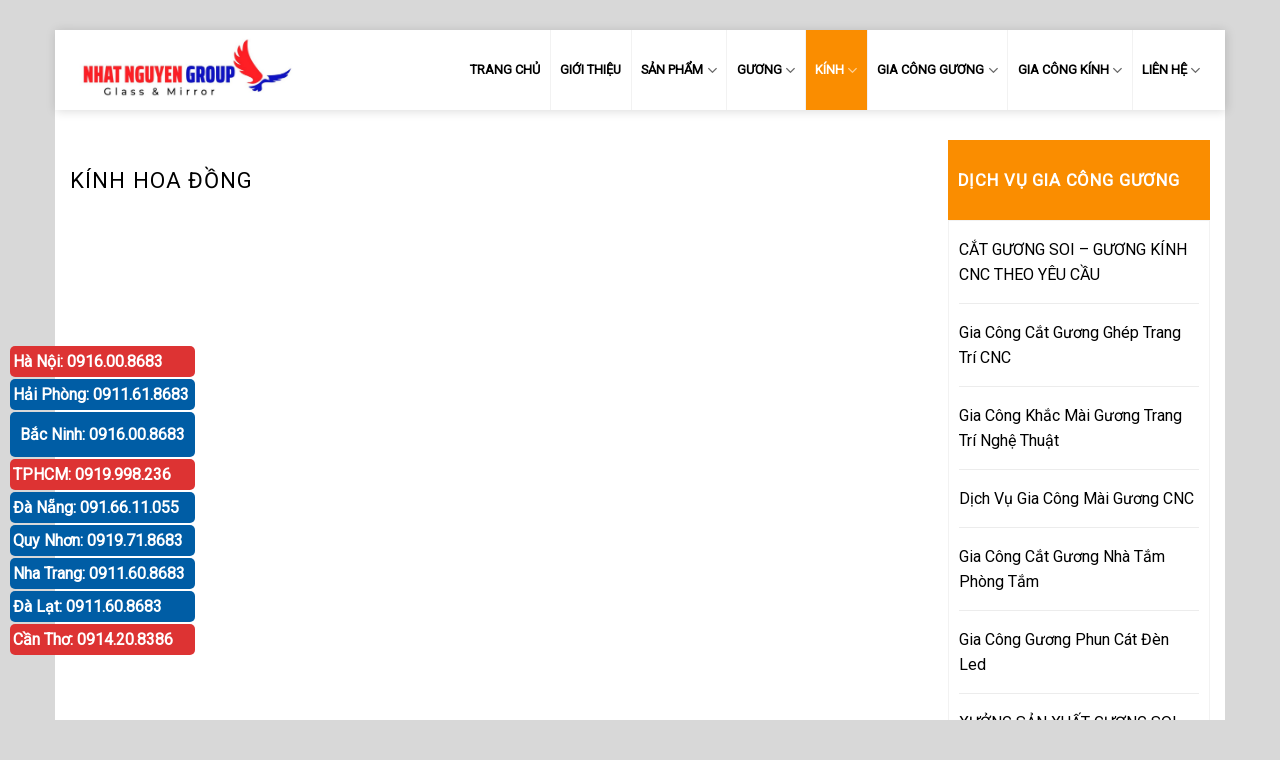

--- FILE ---
content_type: text/html; charset=UTF-8
request_url: https://nhatnguyengroup.vn/kinh-hoa-dong/
body_size: 22021
content:
<!DOCTYPE html>
<!--[if IE 9 ]> <html lang="vi" class="ie9 loading-site no-js"> <![endif]-->
<!--[if IE 8 ]> <html lang="vi" class="ie8 loading-site no-js"> <![endif]-->
<!--[if (gte IE 9)|!(IE)]><!--><html lang="vi" class="loading-site no-js"> <!--<![endif]-->
<head>
<meta charset="UTF-8" />
<link rel="profile" href="http://gmpg.org/xfn/11" />
<link rel="pingback" href="https://nhatnguyengroup.vn/xmlrpc.php" />
<!-- <link rel="stylesheet" href="/wp-content/themes/guongdan/style.css"> -->
<link rel="stylesheet" type="text/css" href="//nhatnguyengroup.vn/wp-content/cache/wpfc-minified/22u6ko14/fa4nu.css" media="all"/>
<script>(function(html){html.className = html.className.replace(/\bno-js\b/,'js')})(document.documentElement);</script>
<meta name='robots' content='index, follow, max-image-preview:large, max-snippet:-1, max-video-preview:-1' />
<meta name="viewport" content="width=device-width, initial-scale=1, maximum-scale=1" />
<!-- This site is optimized with the Yoast SEO plugin v26.7 - https://yoast.com/wordpress/plugins/seo/ -->
<title>KÍNH HOA ĐỒNG - NHẤT NGUYÊN GROUP</title>
<link rel="canonical" href="https://nhatnguyengroup.vn/kinh-hoa-dong/" />
<meta property="og:locale" content="vi_VN" />
<meta property="og:type" content="article" />
<meta property="og:title" content="KÍNH HOA ĐỒNG - NHẤT NGUYÊN GROUP" />
<meta property="og:url" content="https://nhatnguyengroup.vn/kinh-hoa-dong/" />
<meta property="og:site_name" content="NHẤT NGUYÊN GROUP" />
<meta name="twitter:card" content="summary_large_image" />
<script type="application/ld+json" class="yoast-schema-graph">{"@context":"https://schema.org","@graph":[{"@type":"WebPage","@id":"https://nhatnguyengroup.vn/kinh-hoa-dong/","url":"https://nhatnguyengroup.vn/kinh-hoa-dong/","name":"KÍNH HOA ĐỒNG - NHẤT NGUYÊN GROUP","isPartOf":{"@id":"https://nhatnguyengroup.vn/#website"},"datePublished":"2021-01-16T10:04:05+00:00","breadcrumb":{"@id":"https://nhatnguyengroup.vn/kinh-hoa-dong/#breadcrumb"},"inLanguage":"vi","potentialAction":[{"@type":"ReadAction","target":["https://nhatnguyengroup.vn/kinh-hoa-dong/"]}]},{"@type":"BreadcrumbList","@id":"https://nhatnguyengroup.vn/kinh-hoa-dong/#breadcrumb","itemListElement":[{"@type":"ListItem","position":1,"name":"Trang chủ","item":"https://nhatnguyengroup.vn/"},{"@type":"ListItem","position":2,"name":"KÍNH HOA ĐỒNG"}]},{"@type":"WebSite","@id":"https://nhatnguyengroup.vn/#website","url":"https://nhatnguyengroup.vn/","name":"NHẤT NGUYÊN GROUP","description":"","potentialAction":[{"@type":"SearchAction","target":{"@type":"EntryPoint","urlTemplate":"https://nhatnguyengroup.vn/?s={search_term_string}"},"query-input":{"@type":"PropertyValueSpecification","valueRequired":true,"valueName":"search_term_string"}}],"inLanguage":"vi"}]}</script>
<!-- / Yoast SEO plugin. -->
<link rel='dns-prefetch' href='//cdn.jsdelivr.net' />
<link rel='dns-prefetch' href='//fonts.googleapis.com' />
<link href='https://fonts.gstatic.com' crossorigin rel='preconnect' />
<link rel='prefetch' href='https://nhatnguyengroup.vn/wp-content/themes/flatsome/assets/js/chunk.countup.js?ver=3.16.0' />
<link rel='prefetch' href='https://nhatnguyengroup.vn/wp-content/themes/flatsome/assets/js/chunk.sticky-sidebar.js?ver=3.16.0' />
<link rel='prefetch' href='https://nhatnguyengroup.vn/wp-content/themes/flatsome/assets/js/chunk.tooltips.js?ver=3.16.0' />
<link rel='prefetch' href='https://nhatnguyengroup.vn/wp-content/themes/flatsome/assets/js/chunk.vendors-popups.js?ver=3.16.0' />
<link rel='prefetch' href='https://nhatnguyengroup.vn/wp-content/themes/flatsome/assets/js/chunk.vendors-slider.js?ver=3.16.0' />
<link rel="alternate" type="application/rss+xml" title="Dòng thông tin NHẤT NGUYÊN GROUP &raquo;" href="https://nhatnguyengroup.vn/feed/" />
<link rel="alternate" type="application/rss+xml" title="NHẤT NGUYÊN GROUP &raquo; Dòng bình luận" href="https://nhatnguyengroup.vn/comments/feed/" />
<link rel="alternate" title="oNhúng (JSON)" type="application/json+oembed" href="https://nhatnguyengroup.vn/wp-json/oembed/1.0/embed?url=https%3A%2F%2Fnhatnguyengroup.vn%2Fkinh-hoa-dong%2F" />
<link rel="alternate" title="oNhúng (XML)" type="text/xml+oembed" href="https://nhatnguyengroup.vn/wp-json/oembed/1.0/embed?url=https%3A%2F%2Fnhatnguyengroup.vn%2Fkinh-hoa-dong%2F&#038;format=xml" />
<style id='wp-img-auto-sizes-contain-inline-css' type='text/css'>
img:is([sizes=auto i],[sizes^="auto," i]){contain-intrinsic-size:3000px 1500px}
/*# sourceURL=wp-img-auto-sizes-contain-inline-css */
</style>
<style id='wp-block-library-inline-css' type='text/css'>
:root{--wp-block-synced-color:#7a00df;--wp-block-synced-color--rgb:122,0,223;--wp-bound-block-color:var(--wp-block-synced-color);--wp-editor-canvas-background:#ddd;--wp-admin-theme-color:#007cba;--wp-admin-theme-color--rgb:0,124,186;--wp-admin-theme-color-darker-10:#006ba1;--wp-admin-theme-color-darker-10--rgb:0,107,160.5;--wp-admin-theme-color-darker-20:#005a87;--wp-admin-theme-color-darker-20--rgb:0,90,135;--wp-admin-border-width-focus:2px}@media (min-resolution:192dpi){:root{--wp-admin-border-width-focus:1.5px}}.wp-element-button{cursor:pointer}:root .has-very-light-gray-background-color{background-color:#eee}:root .has-very-dark-gray-background-color{background-color:#313131}:root .has-very-light-gray-color{color:#eee}:root .has-very-dark-gray-color{color:#313131}:root .has-vivid-green-cyan-to-vivid-cyan-blue-gradient-background{background:linear-gradient(135deg,#00d084,#0693e3)}:root .has-purple-crush-gradient-background{background:linear-gradient(135deg,#34e2e4,#4721fb 50%,#ab1dfe)}:root .has-hazy-dawn-gradient-background{background:linear-gradient(135deg,#faaca8,#dad0ec)}:root .has-subdued-olive-gradient-background{background:linear-gradient(135deg,#fafae1,#67a671)}:root .has-atomic-cream-gradient-background{background:linear-gradient(135deg,#fdd79a,#004a59)}:root .has-nightshade-gradient-background{background:linear-gradient(135deg,#330968,#31cdcf)}:root .has-midnight-gradient-background{background:linear-gradient(135deg,#020381,#2874fc)}:root{--wp--preset--font-size--normal:16px;--wp--preset--font-size--huge:42px}.has-regular-font-size{font-size:1em}.has-larger-font-size{font-size:2.625em}.has-normal-font-size{font-size:var(--wp--preset--font-size--normal)}.has-huge-font-size{font-size:var(--wp--preset--font-size--huge)}.has-text-align-center{text-align:center}.has-text-align-left{text-align:left}.has-text-align-right{text-align:right}.has-fit-text{white-space:nowrap!important}#end-resizable-editor-section{display:none}.aligncenter{clear:both}.items-justified-left{justify-content:flex-start}.items-justified-center{justify-content:center}.items-justified-right{justify-content:flex-end}.items-justified-space-between{justify-content:space-between}.screen-reader-text{border:0;clip-path:inset(50%);height:1px;margin:-1px;overflow:hidden;padding:0;position:absolute;width:1px;word-wrap:normal!important}.screen-reader-text:focus{background-color:#ddd;clip-path:none;color:#444;display:block;font-size:1em;height:auto;left:5px;line-height:normal;padding:15px 23px 14px;text-decoration:none;top:5px;width:auto;z-index:100000}html :where(.has-border-color){border-style:solid}html :where([style*=border-top-color]){border-top-style:solid}html :where([style*=border-right-color]){border-right-style:solid}html :where([style*=border-bottom-color]){border-bottom-style:solid}html :where([style*=border-left-color]){border-left-style:solid}html :where([style*=border-width]){border-style:solid}html :where([style*=border-top-width]){border-top-style:solid}html :where([style*=border-right-width]){border-right-style:solid}html :where([style*=border-bottom-width]){border-bottom-style:solid}html :where([style*=border-left-width]){border-left-style:solid}html :where(img[class*=wp-image-]){height:auto;max-width:100%}:where(figure){margin:0 0 1em}html :where(.is-position-sticky){--wp-admin--admin-bar--position-offset:var(--wp-admin--admin-bar--height,0px)}@media screen and (max-width:600px){html :where(.is-position-sticky){--wp-admin--admin-bar--position-offset:0px}}
/*# sourceURL=wp-block-library-inline-css */
</style><!-- <link rel='stylesheet' id='wc-blocks-style-css' href='https://nhatnguyengroup.vn/wp-content/plugins/woocommerce/assets/client/blocks/wc-blocks.css?ver=wc-10.4.3' type='text/css' media='all' /> -->
<link rel="stylesheet" type="text/css" href="//nhatnguyengroup.vn/wp-content/cache/wpfc-minified/128elqtx/fa4nu.css" media="all"/>
<style id='global-styles-inline-css' type='text/css'>
:root{--wp--preset--aspect-ratio--square: 1;--wp--preset--aspect-ratio--4-3: 4/3;--wp--preset--aspect-ratio--3-4: 3/4;--wp--preset--aspect-ratio--3-2: 3/2;--wp--preset--aspect-ratio--2-3: 2/3;--wp--preset--aspect-ratio--16-9: 16/9;--wp--preset--aspect-ratio--9-16: 9/16;--wp--preset--color--black: #000000;--wp--preset--color--cyan-bluish-gray: #abb8c3;--wp--preset--color--white: #ffffff;--wp--preset--color--pale-pink: #f78da7;--wp--preset--color--vivid-red: #cf2e2e;--wp--preset--color--luminous-vivid-orange: #ff6900;--wp--preset--color--luminous-vivid-amber: #fcb900;--wp--preset--color--light-green-cyan: #7bdcb5;--wp--preset--color--vivid-green-cyan: #00d084;--wp--preset--color--pale-cyan-blue: #8ed1fc;--wp--preset--color--vivid-cyan-blue: #0693e3;--wp--preset--color--vivid-purple: #9b51e0;--wp--preset--gradient--vivid-cyan-blue-to-vivid-purple: linear-gradient(135deg,rgb(6,147,227) 0%,rgb(155,81,224) 100%);--wp--preset--gradient--light-green-cyan-to-vivid-green-cyan: linear-gradient(135deg,rgb(122,220,180) 0%,rgb(0,208,130) 100%);--wp--preset--gradient--luminous-vivid-amber-to-luminous-vivid-orange: linear-gradient(135deg,rgb(252,185,0) 0%,rgb(255,105,0) 100%);--wp--preset--gradient--luminous-vivid-orange-to-vivid-red: linear-gradient(135deg,rgb(255,105,0) 0%,rgb(207,46,46) 100%);--wp--preset--gradient--very-light-gray-to-cyan-bluish-gray: linear-gradient(135deg,rgb(238,238,238) 0%,rgb(169,184,195) 100%);--wp--preset--gradient--cool-to-warm-spectrum: linear-gradient(135deg,rgb(74,234,220) 0%,rgb(151,120,209) 20%,rgb(207,42,186) 40%,rgb(238,44,130) 60%,rgb(251,105,98) 80%,rgb(254,248,76) 100%);--wp--preset--gradient--blush-light-purple: linear-gradient(135deg,rgb(255,206,236) 0%,rgb(152,150,240) 100%);--wp--preset--gradient--blush-bordeaux: linear-gradient(135deg,rgb(254,205,165) 0%,rgb(254,45,45) 50%,rgb(107,0,62) 100%);--wp--preset--gradient--luminous-dusk: linear-gradient(135deg,rgb(255,203,112) 0%,rgb(199,81,192) 50%,rgb(65,88,208) 100%);--wp--preset--gradient--pale-ocean: linear-gradient(135deg,rgb(255,245,203) 0%,rgb(182,227,212) 50%,rgb(51,167,181) 100%);--wp--preset--gradient--electric-grass: linear-gradient(135deg,rgb(202,248,128) 0%,rgb(113,206,126) 100%);--wp--preset--gradient--midnight: linear-gradient(135deg,rgb(2,3,129) 0%,rgb(40,116,252) 100%);--wp--preset--font-size--small: 13px;--wp--preset--font-size--medium: 20px;--wp--preset--font-size--large: 36px;--wp--preset--font-size--x-large: 42px;--wp--preset--spacing--20: 0.44rem;--wp--preset--spacing--30: 0.67rem;--wp--preset--spacing--40: 1rem;--wp--preset--spacing--50: 1.5rem;--wp--preset--spacing--60: 2.25rem;--wp--preset--spacing--70: 3.38rem;--wp--preset--spacing--80: 5.06rem;--wp--preset--shadow--natural: 6px 6px 9px rgba(0, 0, 0, 0.2);--wp--preset--shadow--deep: 12px 12px 50px rgba(0, 0, 0, 0.4);--wp--preset--shadow--sharp: 6px 6px 0px rgba(0, 0, 0, 0.2);--wp--preset--shadow--outlined: 6px 6px 0px -3px rgb(255, 255, 255), 6px 6px rgb(0, 0, 0);--wp--preset--shadow--crisp: 6px 6px 0px rgb(0, 0, 0);}:where(.is-layout-flex){gap: 0.5em;}:where(.is-layout-grid){gap: 0.5em;}body .is-layout-flex{display: flex;}.is-layout-flex{flex-wrap: wrap;align-items: center;}.is-layout-flex > :is(*, div){margin: 0;}body .is-layout-grid{display: grid;}.is-layout-grid > :is(*, div){margin: 0;}:where(.wp-block-columns.is-layout-flex){gap: 2em;}:where(.wp-block-columns.is-layout-grid){gap: 2em;}:where(.wp-block-post-template.is-layout-flex){gap: 1.25em;}:where(.wp-block-post-template.is-layout-grid){gap: 1.25em;}.has-black-color{color: var(--wp--preset--color--black) !important;}.has-cyan-bluish-gray-color{color: var(--wp--preset--color--cyan-bluish-gray) !important;}.has-white-color{color: var(--wp--preset--color--white) !important;}.has-pale-pink-color{color: var(--wp--preset--color--pale-pink) !important;}.has-vivid-red-color{color: var(--wp--preset--color--vivid-red) !important;}.has-luminous-vivid-orange-color{color: var(--wp--preset--color--luminous-vivid-orange) !important;}.has-luminous-vivid-amber-color{color: var(--wp--preset--color--luminous-vivid-amber) !important;}.has-light-green-cyan-color{color: var(--wp--preset--color--light-green-cyan) !important;}.has-vivid-green-cyan-color{color: var(--wp--preset--color--vivid-green-cyan) !important;}.has-pale-cyan-blue-color{color: var(--wp--preset--color--pale-cyan-blue) !important;}.has-vivid-cyan-blue-color{color: var(--wp--preset--color--vivid-cyan-blue) !important;}.has-vivid-purple-color{color: var(--wp--preset--color--vivid-purple) !important;}.has-black-background-color{background-color: var(--wp--preset--color--black) !important;}.has-cyan-bluish-gray-background-color{background-color: var(--wp--preset--color--cyan-bluish-gray) !important;}.has-white-background-color{background-color: var(--wp--preset--color--white) !important;}.has-pale-pink-background-color{background-color: var(--wp--preset--color--pale-pink) !important;}.has-vivid-red-background-color{background-color: var(--wp--preset--color--vivid-red) !important;}.has-luminous-vivid-orange-background-color{background-color: var(--wp--preset--color--luminous-vivid-orange) !important;}.has-luminous-vivid-amber-background-color{background-color: var(--wp--preset--color--luminous-vivid-amber) !important;}.has-light-green-cyan-background-color{background-color: var(--wp--preset--color--light-green-cyan) !important;}.has-vivid-green-cyan-background-color{background-color: var(--wp--preset--color--vivid-green-cyan) !important;}.has-pale-cyan-blue-background-color{background-color: var(--wp--preset--color--pale-cyan-blue) !important;}.has-vivid-cyan-blue-background-color{background-color: var(--wp--preset--color--vivid-cyan-blue) !important;}.has-vivid-purple-background-color{background-color: var(--wp--preset--color--vivid-purple) !important;}.has-black-border-color{border-color: var(--wp--preset--color--black) !important;}.has-cyan-bluish-gray-border-color{border-color: var(--wp--preset--color--cyan-bluish-gray) !important;}.has-white-border-color{border-color: var(--wp--preset--color--white) !important;}.has-pale-pink-border-color{border-color: var(--wp--preset--color--pale-pink) !important;}.has-vivid-red-border-color{border-color: var(--wp--preset--color--vivid-red) !important;}.has-luminous-vivid-orange-border-color{border-color: var(--wp--preset--color--luminous-vivid-orange) !important;}.has-luminous-vivid-amber-border-color{border-color: var(--wp--preset--color--luminous-vivid-amber) !important;}.has-light-green-cyan-border-color{border-color: var(--wp--preset--color--light-green-cyan) !important;}.has-vivid-green-cyan-border-color{border-color: var(--wp--preset--color--vivid-green-cyan) !important;}.has-pale-cyan-blue-border-color{border-color: var(--wp--preset--color--pale-cyan-blue) !important;}.has-vivid-cyan-blue-border-color{border-color: var(--wp--preset--color--vivid-cyan-blue) !important;}.has-vivid-purple-border-color{border-color: var(--wp--preset--color--vivid-purple) !important;}.has-vivid-cyan-blue-to-vivid-purple-gradient-background{background: var(--wp--preset--gradient--vivid-cyan-blue-to-vivid-purple) !important;}.has-light-green-cyan-to-vivid-green-cyan-gradient-background{background: var(--wp--preset--gradient--light-green-cyan-to-vivid-green-cyan) !important;}.has-luminous-vivid-amber-to-luminous-vivid-orange-gradient-background{background: var(--wp--preset--gradient--luminous-vivid-amber-to-luminous-vivid-orange) !important;}.has-luminous-vivid-orange-to-vivid-red-gradient-background{background: var(--wp--preset--gradient--luminous-vivid-orange-to-vivid-red) !important;}.has-very-light-gray-to-cyan-bluish-gray-gradient-background{background: var(--wp--preset--gradient--very-light-gray-to-cyan-bluish-gray) !important;}.has-cool-to-warm-spectrum-gradient-background{background: var(--wp--preset--gradient--cool-to-warm-spectrum) !important;}.has-blush-light-purple-gradient-background{background: var(--wp--preset--gradient--blush-light-purple) !important;}.has-blush-bordeaux-gradient-background{background: var(--wp--preset--gradient--blush-bordeaux) !important;}.has-luminous-dusk-gradient-background{background: var(--wp--preset--gradient--luminous-dusk) !important;}.has-pale-ocean-gradient-background{background: var(--wp--preset--gradient--pale-ocean) !important;}.has-electric-grass-gradient-background{background: var(--wp--preset--gradient--electric-grass) !important;}.has-midnight-gradient-background{background: var(--wp--preset--gradient--midnight) !important;}.has-small-font-size{font-size: var(--wp--preset--font-size--small) !important;}.has-medium-font-size{font-size: var(--wp--preset--font-size--medium) !important;}.has-large-font-size{font-size: var(--wp--preset--font-size--large) !important;}.has-x-large-font-size{font-size: var(--wp--preset--font-size--x-large) !important;}
/*# sourceURL=global-styles-inline-css */
</style>
<style id='classic-theme-styles-inline-css' type='text/css'>
/*! This file is auto-generated */
.wp-block-button__link{color:#fff;background-color:#32373c;border-radius:9999px;box-shadow:none;text-decoration:none;padding:calc(.667em + 2px) calc(1.333em + 2px);font-size:1.125em}.wp-block-file__button{background:#32373c;color:#fff;text-decoration:none}
/*# sourceURL=/wp-includes/css/classic-themes.min.css */
</style>
<!-- <link rel='stylesheet' id='contact-form-7-css' href='https://nhatnguyengroup.vn/wp-content/plugins/contact-form-7/includes/css/styles.css?ver=6.1.4' type='text/css' media='all' /> -->
<link rel="stylesheet" type="text/css" href="//nhatnguyengroup.vn/wp-content/cache/wpfc-minified/1q0bt9yr/fa4nu.css" media="all"/>
<style id='woocommerce-inline-inline-css' type='text/css'>
.woocommerce form .form-row .required { visibility: visible; }
/*# sourceURL=woocommerce-inline-inline-css */
</style>
<!-- <link rel='stylesheet' id='flatsome-main-css' href='https://nhatnguyengroup.vn/wp-content/themes/flatsome/assets/css/flatsome.css?ver=3.16.0' type='text/css' media='all' /> -->
<link rel="stylesheet" type="text/css" href="//nhatnguyengroup.vn/wp-content/cache/wpfc-minified/6z9m6owj/fa4nu.css" media="all"/>
<style id='flatsome-main-inline-css' type='text/css'>
@font-face {
font-family: "fl-icons";
font-display: block;
src: url(https://nhatnguyengroup.vn/wp-content/themes/flatsome/assets/css/icons/fl-icons.eot?v=3.16.0);
src:
url(https://nhatnguyengroup.vn/wp-content/themes/flatsome/assets/css/icons/fl-icons.eot#iefix?v=3.16.0) format("embedded-opentype"),
url(https://nhatnguyengroup.vn/wp-content/themes/flatsome/assets/css/icons/fl-icons.woff2?v=3.16.0) format("woff2"),
url(https://nhatnguyengroup.vn/wp-content/themes/flatsome/assets/css/icons/fl-icons.ttf?v=3.16.0) format("truetype"),
url(https://nhatnguyengroup.vn/wp-content/themes/flatsome/assets/css/icons/fl-icons.woff?v=3.16.0) format("woff"),
url(https://nhatnguyengroup.vn/wp-content/themes/flatsome/assets/css/icons/fl-icons.svg?v=3.16.0#fl-icons) format("svg");
}
/*# sourceURL=flatsome-main-inline-css */
</style>
<!-- <link rel='stylesheet' id='flatsome-shop-css' href='https://nhatnguyengroup.vn/wp-content/themes/flatsome/assets/css/flatsome-shop.css?ver=3.16.0' type='text/css' media='all' /> -->
<!-- <link rel='stylesheet' id='flatsome-style-css' href='https://nhatnguyengroup.vn/wp-content/themes/guongdan/style.css?ver=3.0' type='text/css' media='all' /> -->
<link rel="stylesheet" type="text/css" href="//nhatnguyengroup.vn/wp-content/cache/wpfc-minified/1bu5qll5/fa4nu.css" media="all"/>
<link rel='stylesheet' id='flatsome-googlefonts-css' href='//fonts.googleapis.com/css?family=Roboto%3Aregular%2Cregular%2Cregular%2Cregular%7CDancing+Script%3Aregular%2C400&#038;display=swap&#038;ver=3.9' type='text/css' media='all' />
<script src='//nhatnguyengroup.vn/wp-content/cache/wpfc-minified/kc8pak68/fa4nu.js' type="text/javascript"></script>
<!-- <script type="text/javascript" src="https://nhatnguyengroup.vn/wp-includes/js/jquery/jquery.min.js?ver=3.7.1" id="jquery-core-js"></script> -->
<!-- <script type="text/javascript" src="https://nhatnguyengroup.vn/wp-includes/js/jquery/jquery-migrate.min.js?ver=3.4.1" id="jquery-migrate-js"></script> -->
<!-- <script type="text/javascript" src="https://nhatnguyengroup.vn/wp-content/plugins/woocommerce/assets/js/jquery-blockui/jquery.blockUI.min.js?ver=2.7.0-wc.10.4.3" id="wc-jquery-blockui-js" defer="defer" data-wp-strategy="defer"></script> -->
<script type="text/javascript" id="wc-add-to-cart-js-extra">
/* <![CDATA[ */
var wc_add_to_cart_params = {"ajax_url":"/wp-admin/admin-ajax.php","wc_ajax_url":"/?wc-ajax=%%endpoint%%","i18n_view_cart":"Xem gi\u1ecf h\u00e0ng","cart_url":"https://nhatnguyengroup.vn/gio-hang/","is_cart":"","cart_redirect_after_add":"no"};
//# sourceURL=wc-add-to-cart-js-extra
/* ]]> */
</script>
<script src='//nhatnguyengroup.vn/wp-content/cache/wpfc-minified/lwo27u0q/fa4nu.js' type="text/javascript"></script>
<!-- <script type="text/javascript" src="https://nhatnguyengroup.vn/wp-content/plugins/woocommerce/assets/js/frontend/add-to-cart.min.js?ver=10.4.3" id="wc-add-to-cart-js" defer="defer" data-wp-strategy="defer"></script> -->
<!-- <script type="text/javascript" src="https://nhatnguyengroup.vn/wp-content/plugins/woocommerce/assets/js/js-cookie/js.cookie.min.js?ver=2.1.4-wc.10.4.3" id="wc-js-cookie-js" defer="defer" data-wp-strategy="defer"></script> -->
<script type="text/javascript" id="woocommerce-js-extra">
/* <![CDATA[ */
var woocommerce_params = {"ajax_url":"/wp-admin/admin-ajax.php","wc_ajax_url":"/?wc-ajax=%%endpoint%%","i18n_password_show":"Hi\u1ec3n th\u1ecb m\u1eadt kh\u1ea9u","i18n_password_hide":"\u1ea8n m\u1eadt kh\u1ea9u"};
//# sourceURL=woocommerce-js-extra
/* ]]> */
</script>
<script src='//nhatnguyengroup.vn/wp-content/cache/wpfc-minified/efgmggxw/fa4nu.js' type="text/javascript"></script>
<!-- <script type="text/javascript" src="https://nhatnguyengroup.vn/wp-content/plugins/woocommerce/assets/js/frontend/woocommerce.min.js?ver=10.4.3" id="woocommerce-js" defer="defer" data-wp-strategy="defer"></script> -->
<link rel="https://api.w.org/" href="https://nhatnguyengroup.vn/wp-json/" /><link rel="alternate" title="JSON" type="application/json" href="https://nhatnguyengroup.vn/wp-json/wp/v2/pages/8718" /><link rel="EditURI" type="application/rsd+xml" title="RSD" href="https://nhatnguyengroup.vn/xmlrpc.php?rsd" />
<meta name="generator" content="WordPress 6.9" />
<meta name="generator" content="WooCommerce 10.4.3" />
<link rel='shortlink' href='https://nhatnguyengroup.vn/?p=8718' />
<meta name="google-site-verification" content="JEhZqu1Tl3_vultvtGgRChFVhlhC7W9OBdMc1tU3mNM" />
<script src="//s1.what-on.com/widget/service-v3.js?key=enBjVYs" async="async"></script>
<meta name="google-site-verification" content="6ZOqlhm7v2IcfGLwMCW91L_mksdiAtigLhRE-IPk4hs" />
<!-- Global site tag (gtag.js) - Google Analytics -->
<script async src="https://www.googletagmanager.com/gtag/js?id=UA-19094817-61"></script>
<script>
window.dataLayer = window.dataLayer || [];
function gtag(){dataLayer.push(arguments);}
gtag('js', new Date());
gtag('config', 'UA-19094817-61');
</script>
<!-- Global site tag (gtag.js) - Google Ads: 937564085 -->
<script async src="https://www.googletagmanager.com/gtag/js?id=AW-937564085"></script>
<script>
window.dataLayer = window.dataLayer || [];
function gtag(){dataLayer.push(arguments);}
gtag('js', new Date());
gtag('config', 'AW-937564085');
</script>
<!-- Facebook Pixel Code -->
<script>
!function(f,b,e,v,n,t,s){if(f.fbq)return;n=f.fbq=function(){n.callMethod?
n.callMethod.apply(n,arguments):n.queue.push(arguments)};if(!f._fbq)f._fbq=n;
n.push=n;n.loaded=!0;n.version='2.0';n.queue=[];t=b.createElement(e);t.async=!0;
t.src=v;s=b.getElementsByTagName(e)[0];s.parentNode.insertBefore(t,s)}(window,
document,'script','https://connect.facebook.net/en_US/fbevents.js');
fbq('init', '336314577113634');
fbq('track', 'PageView');
</script>
<noscript><img height="1" width="1" style="display:none"
src="https://www.facebook.com/tr?id=336314577113634&ev=PageView&noscript=1"
/></noscript>
<!-- DO NOT MODIFY -->
<!-- End Facebook Pixel Code -->
<!-- Google Tag Manager -->
<script>(function(w,d,s,l,i){w[l]=w[l]||[];w[l].push({'gtm.start':
new Date().getTime(),event:'gtm.js'});var f=d.getElementsByTagName(s)[0],
j=d.createElement(s),dl=l!='dataLayer'?'&l='+l:'';j.async=true;j.src=
'https://www.googletagmanager.com/gtm.js?id='+i+dl;f.parentNode.insertBefore(j,f);
})(window,document,'script','dataLayer','GTM-KR22R3P');</script>
<!-- End Google Tag Manager -->	<noscript><style>.woocommerce-product-gallery{ opacity: 1 !important; }</style></noscript>
<link rel="icon" href="https://nhatnguyengroup.vn/wp-content/uploads/2021/01/cropped-nhat-nguyen-group-32x32.jpg" sizes="32x32" />
<link rel="icon" href="https://nhatnguyengroup.vn/wp-content/uploads/2021/01/cropped-nhat-nguyen-group-192x192.jpg" sizes="192x192" />
<link rel="apple-touch-icon" href="https://nhatnguyengroup.vn/wp-content/uploads/2021/01/cropped-nhat-nguyen-group-180x180.jpg" />
<meta name="msapplication-TileImage" content="https://nhatnguyengroup.vn/wp-content/uploads/2021/01/cropped-nhat-nguyen-group-270x270.jpg" />
<style id="custom-css" type="text/css">:root {--primary-color: #1e73be;}html{background-color:#d8d8d8!important;}.container-width, .full-width .ubermenu-nav, .container, .row{max-width: 1270px}.row.row-collapse{max-width: 1240px}.row.row-small{max-width: 1262.5px}.row.row-large{max-width: 1300px}.sticky-add-to-cart--active, #wrapper,#main,#main.dark{background-color: #ffffff}.header-main{height: 80px}#logo img{max-height: 80px}#logo{width:225px;}.header-bottom{min-height: 40px}.header-top{min-height: 30px}.transparent .header-main{height: 265px}.transparent #logo img{max-height: 265px}.has-transparent + .page-title:first-of-type,.has-transparent + #main > .page-title,.has-transparent + #main > div > .page-title,.has-transparent + #main .page-header-wrapper:first-of-type .page-title{padding-top: 265px;}.header.show-on-scroll,.stuck .header-main{height:55px!important}.stuck #logo img{max-height: 55px!important}.search-form{ width: 60%;}.header-bg-color {background-color: #ffffff}.header-bottom {background-color: #f9f9f9}.header-main .nav > li > a{line-height: 80px }.stuck .header-main .nav > li > a{line-height: 35px }.header-bottom-nav > li > a{line-height: 16px }@media (max-width: 549px) {.header-main{height: 70px}#logo img{max-height: 70px}}.nav-dropdown-has-arrow.nav-dropdown-has-border li.has-dropdown:before{border-bottom-color: #ffffff;}.nav .nav-dropdown{border-color: #ffffff }.nav-dropdown{font-size:95%}.nav-dropdown-has-arrow li.has-dropdown:after{border-bottom-color: #ffffff;}.nav .nav-dropdown{background-color: #ffffff}/* Color */.accordion-title.active, .has-icon-bg .icon .icon-inner,.logo a, .primary.is-underline, .primary.is-link, .badge-outline .badge-inner, .nav-outline > li.active> a,.nav-outline >li.active > a, .cart-icon strong,[data-color='primary'], .is-outline.primary{color: #1e73be;}/* Color !important */[data-text-color="primary"]{color: #1e73be!important;}/* Background Color */[data-text-bg="primary"]{background-color: #1e73be;}/* Background */.scroll-to-bullets a,.featured-title, .label-new.menu-item > a:after, .nav-pagination > li > .current,.nav-pagination > li > span:hover,.nav-pagination > li > a:hover,.has-hover:hover .badge-outline .badge-inner,button[type="submit"], .button.wc-forward:not(.checkout):not(.checkout-button), .button.submit-button, .button.primary:not(.is-outline),.featured-table .title,.is-outline:hover, .has-icon:hover .icon-label,.nav-dropdown-bold .nav-column li > a:hover, .nav-dropdown.nav-dropdown-bold > li > a:hover, .nav-dropdown-bold.dark .nav-column li > a:hover, .nav-dropdown.nav-dropdown-bold.dark > li > a:hover, .header-vertical-menu__opener ,.is-outline:hover, .tagcloud a:hover,.grid-tools a, input[type='submit']:not(.is-form), .box-badge:hover .box-text, input.button.alt,.nav-box > li > a:hover,.nav-box > li.active > a,.nav-pills > li.active > a ,.current-dropdown .cart-icon strong, .cart-icon:hover strong, .nav-line-bottom > li > a:before, .nav-line-grow > li > a:before, .nav-line > li > a:before,.banner, .header-top, .slider-nav-circle .flickity-prev-next-button:hover svg, .slider-nav-circle .flickity-prev-next-button:hover .arrow, .primary.is-outline:hover, .button.primary:not(.is-outline), input[type='submit'].primary, input[type='submit'].primary, input[type='reset'].button, input[type='button'].primary, .badge-inner{background-color: #1e73be;}/* Border */.nav-vertical.nav-tabs > li.active > a,.scroll-to-bullets a.active,.nav-pagination > li > .current,.nav-pagination > li > span:hover,.nav-pagination > li > a:hover,.has-hover:hover .badge-outline .badge-inner,.accordion-title.active,.featured-table,.is-outline:hover, .tagcloud a:hover,blockquote, .has-border, .cart-icon strong:after,.cart-icon strong,.blockUI:before, .processing:before,.loading-spin, .slider-nav-circle .flickity-prev-next-button:hover svg, .slider-nav-circle .flickity-prev-next-button:hover .arrow, .primary.is-outline:hover{border-color: #1e73be}.nav-tabs > li.active > a{border-top-color: #1e73be}.widget_shopping_cart_content .blockUI.blockOverlay:before { border-left-color: #1e73be }.woocommerce-checkout-review-order .blockUI.blockOverlay:before { border-left-color: #1e73be }/* Fill */.slider .flickity-prev-next-button:hover svg,.slider .flickity-prev-next-button:hover .arrow{fill: #1e73be;}/* Focus */.primary:focus-visible, .submit-button:focus-visible, button[type="submit"]:focus-visible { outline-color: #1e73be!important; }body{font-size: 100%;}@media screen and (max-width: 549px){body{font-size: 100%;}}body{font-family:"Roboto", sans-serif}body {font-weight: 400;font-style: normal;}body{color: #000000}.nav > li > a {font-family:"Roboto", sans-serif;}.mobile-sidebar-levels-2 .nav > li > ul > li > a {font-family:"Roboto", sans-serif;}.nav > li > a,.mobile-sidebar-levels-2 .nav > li > ul > li > a {font-weight: 400;font-style: normal;}h1,h2,h3,h4,h5,h6,.heading-font, .off-canvas-center .nav-sidebar.nav-vertical > li > a{font-family: "Roboto", sans-serif;}h1,h2,h3,h4,h5,h6,.heading-font,.banner h1,.banner h2 {font-weight: 400;font-style: normal;}h1,h2,h3,h4,h5,h6,.heading-font{color: #000000;}.breadcrumbs{text-transform: none;}button,.button{text-transform: none;}.section-title span{text-transform: none;}h3.widget-title,span.widget-title{text-transform: none;}.alt-font{font-family: "Dancing Script", sans-serif;}.alt-font {font-weight: 400!important;font-style: normal!important;}.header:not(.transparent) .header-nav-main.nav > li > a {color: #000000;}.header:not(.transparent) .header-nav-main.nav > li > a:hover,.header:not(.transparent) .header-nav-main.nav > li.active > a,.header:not(.transparent) .header-nav-main.nav > li.current > a,.header:not(.transparent) .header-nav-main.nav > li > a.active,.header:not(.transparent) .header-nav-main.nav > li > a.current{color: #fa8d00;}.header-nav-main.nav-line-bottom > li > a:before,.header-nav-main.nav-line-grow > li > a:before,.header-nav-main.nav-line > li > a:before,.header-nav-main.nav-box > li > a:hover,.header-nav-main.nav-box > li.active > a,.header-nav-main.nav-pills > li > a:hover,.header-nav-main.nav-pills > li.active > a{color:#FFF!important;background-color: #fa8d00;}.header:not(.transparent) .header-bottom-nav.nav > li > a{color: #000000;}.header:not(.transparent) .header-bottom-nav.nav > li > a:hover,.header:not(.transparent) .header-bottom-nav.nav > li.active > a,.header:not(.transparent) .header-bottom-nav.nav > li.current > a,.header:not(.transparent) .header-bottom-nav.nav > li > a.active,.header:not(.transparent) .header-bottom-nav.nav > li > a.current{color: #dd3333;}.header-bottom-nav.nav-line-bottom > li > a:before,.header-bottom-nav.nav-line-grow > li > a:before,.header-bottom-nav.nav-line > li > a:before,.header-bottom-nav.nav-box > li > a:hover,.header-bottom-nav.nav-box > li.active > a,.header-bottom-nav.nav-pills > li > a:hover,.header-bottom-nav.nav-pills > li.active > a{color:#FFF!important;background-color: #dd3333;}a{color: #1e73be;}.widget a{color: #000000;}.widget a:hover{color: ;}.widget .tagcloud a:hover{border-color: ; background-color: ;}.shop-page-title.featured-title .title-overlay{background-color: #000000;}.current .breadcrumb-step, [data-icon-label]:after, .button#place_order,.button.checkout,.checkout-button,.single_add_to_cart_button.button{background-color: #f9f9f9!important }.badge-inner.on-sale{background-color: #dd3333}.badge-inner.new-bubble{background-color: #dd3333}.star-rating span:before,.star-rating:before, .woocommerce-page .star-rating:before, .stars a:hover:after, .stars a.active:after{color: #dd3333}@media screen and (min-width: 550px){.products .box-vertical .box-image{min-width: 800px!important;width: 800px!important;}}.header-main .social-icons,.header-main .cart-icon strong,.header-main .menu-title,.header-main .header-button > .button.is-outline,.header-main .nav > li > a > i:not(.icon-angle-down){color: #000000!important;}.header-main .header-button > .button.is-outline,.header-main .cart-icon strong:after,.header-main .cart-icon strong{border-color: #000000!important;}.header-main .header-button > .button:not(.is-outline){background-color: #000000!important;}.header-main .current-dropdown .cart-icon strong,.header-main .header-button > .button:hover,.header-main .header-button > .button:hover i,.header-main .header-button > .button:hover span{color:#FFF!important;}.header-main .menu-title:hover,.header-main .social-icons a:hover,.header-main .header-button > .button.is-outline:hover,.header-main .nav > li > a:hover > i:not(.icon-angle-down){color: #fa8d00!important;}.header-main .current-dropdown .cart-icon strong,.header-main .header-button > .button:hover{background-color: #fa8d00!important;}.header-main .current-dropdown .cart-icon strong:after,.header-main .current-dropdown .cart-icon strong,.header-main .header-button > .button:hover{border-color: #fa8d00!important;}.absolute-footer, html{background-color: #f9f9f9}.nav-vertical-fly-out > li + li {border-top-width: 1px; border-top-style: solid;}/* Custom CSS */.entry-title {font-size:22px!important;padding-bottom:30px!important;padding-top:28px;}.header-main .nav > li > a {font-weight:bold!important;}.header-main .nav > li + li {border-left:1px solid #f2f2f2;}.logo-left .logo {margin-right:10px;}.widget ul.menu>li.has-child:hover >.sub-menu{display:block}.widget ul.menu ul.sub-menu{display: none;position: absolute;width: 100%; left:99%;z-index: 999;border: 1px solid #ccc !important;background: #fff;padding:5px 10px;}.widget ul.menu ul.sub-menu li + li {border-top:1px solid #fa8d00;}.widget ul.menu li a {color: #000!important;}.widget .toggle{transform: rotate(-90deg);}.nav > li > ul > li > a:hover {color: #fa8d00;}.widget ul {background:#fff!important;padding: 0 10px;border:1px solid #f2f2f2;}.widget ul li {padding: 10px 0;}.widget li.current_page_item {border-left:5px solid #fa8d00;padding-left:10px;margin-left:-10px;}.widget .is-divider {display:none;}.widget li:hover {background: #fa8d00;margin:0 -10px!important;padding-left:10px;padding-right:10px;}.widget li:hover a {color: #fff!important;}.nav > li > ul > li + li a {border-top:none!important;}.nav > li > ul {padding:0;min-width:300px;}.nav > li > ul > li > a {color: #000;}.nav > li > ul > li:hover, .nav > li > ul > li.current_page_item {background: #fa8d00;}.nav > li > ul > li.current_page_item a {color: #fff;}.nav > li > ul > li:hover a {color: #fff;}#wide-nav > .flex-row > .flex-left {max-width:270px!important;}#mega-menu-wrap {background: #f7941d;}#mega_menu li a {color:#000}.product-small .col-inner {border:1px solid #ccc;}.product-small .col-inner:hover {border:1px solid #dd3333;}.product-small .price-wrapper {margin-bottom:0;padding-bottom:0;font-weight:bold;}.product-small .product-title a {color: #000!important;font-weight:bold;font-size:110%;margin-bottom:5px!important;}.amount {color: #dd3333!important;padding-left:10px;}.product-info {padding-top:0;}.widget_product_categories, .widget_products {background: #fff;z-index:1;border:1px solid #ccc;}.widget_product_categories .widget-title, .widget_products .widget-title, .widget-title {display:block;background: #fa8d00;color: #fff;padding: 0 10px;text-transform:uppercase!important;line-height:80px!important;font-size:105%!important;}.widget_product_categories .is-divider, .widget_products .is-divider {display:none;}.product-categories, .product_list_widget {padding: 10px;}.product-categories a, .product_list_widget a {color: #000;}.product-categories .active a, .product_list_widget a:hover, .product-categories a:hover {color: #dd3333!important;}.widget_product_categories li, .widget_products li {padding: 5px 0;}.customfooter {z-index:99;}.customfooter p {margin-bottom:10px;}.postsview img {width:250px!important;height:auto;}.page-wrapper {padding-bottom:0;}.entry-header-text.text-center {padding:0;text-align:justify;}#breadcrumbs {background: #f7f7f7;padding: 10px;border-bottom:1px solid #000;}.entry-content {padding:0;}#related-posts a {color: #000!important;}.relatedcat {padding:0;}.relatedcat h3 {text-transform:uppercase;background: none;color: #000;padding-bottom:10px;font-size:120%;font-weight:bold;margin-bottom:20px;border-bottom:1px solid #000;}.other-thumb {margin-bottom:10px;height:175px;overflow:hidden;}.other-thumb img {width:100%!important;height:auto;width: auto;height:100%;}h1.entry-title.mb {margin-bottom:0;}.bottombar {position:fixed;bottom:-35px;left:0;z-index:999;}.bottombar .button {font-weight:normal!important;}.wpcf7-text, .wpcf7-email {background: rgba(255,255,255,0.7)!important;}.wpcf7-textarea {background: rgba(255,255,255,0.7)!important;min-height:145px;}.homeform .wpcf7-submit {font-size:120%;margin-bottom:0;}.homeform {z-index:99;position:relative;}.goilai .col-inner {border: 2px dashed #dd3333;border-radius:10px;padding: 10px 20px 0px 20px!important;margin-top:20px;margin-bottom:20px!important;}.goilai h3 {background: #dd3333;text-align:center;max-width:220px;color: #fff;font-weight:normal;text-transform:uppercase;border-radius:5px 5px 0 0;margin-top:-42px;font-size:110%;line-height:32px;}.producsupport .button {margin-bottom:0!important;}.hotline1, .hotline2, .hotline3 {position:fixed;left:10px;z-index:999;width:auto!important;text-align:left;}.hotline1 {bottom:10px;}.hotline2 {bottom: 100px;background: #005ca5!important;}.hotline3 {bottom: 55px;position:fixed;left:10px;background: #fa8d00;z-index:999;}.box-blog-post .is-divider {display: none;}.hometitle {margin-bottom:20px!important;}.hometitle .section-title span {background: #f9f9f9;color:#000;padding: 5px 30px;margin-bottom:0px!important;border-bottom:0!important;font-size:90%!important;border-radius:99px!important;border:1px solid #ddd;font-weight:700!important;}.hometitle .section-title a {font-size:70%!important;font-weight:normal;color: #0066bf;}.section-title-normal {border-bottom: 1px solid #ccc;}.section-title b {height:1px!important;}.product-small .product-title {height:40px;overflow:hidden;margin-bottom:10px!important;}.homeimage {border: 2px solid #f7941d;padding:1px;}#mega_menu {z-index:999!important;}.customfooter {z-index:1!important;}.headerphone {min-width:200px;}.bottomline {margin:auto;width: 120px;height: 1px;background: #dd3333;margin-top:5px;margin-bottom:20px;}.homepost .pt-cv-title {height:40px;overflow:hidden;}#content ul {margin-left:20px;}.homeform .col-inner, .homefb .col-inner {background: #fff;padding: 10px 15px;border-radius:10px}.post-sidebar ul {margin-left:0px!important;}.post-sidebar .is-divider {display:none;}.container-width {max-width:1300px;}.product-footer .woocommerce-tabs {padding:0;border-top:none;}.product-main {padding:0!important;}.single_add_to_cart_button {color: #000!important;}.single_add_to_cart_button:hover {background: #c2c2c2!important;}ul.product_list_widget li img {}.product-footer .product-small {z-index:9!important;background: #fff!important;}.reasonwhy .col-inner {background:#f9f9f9;padding:10px;border-radius:5px;border:1px solid #0066bf;}.off-canvas-right .mfp-content, .off-canvas-left .mfp-content {width:100%;}.customfooter ul li {list-style-type:none;margin-left:0;padding-top:5px;}.customfooter ul li + li {border-top:1px solid #f2f2;}.customfooter {padding-bottom:60px!important;}/* Custom CSS Mobile */@media (max-width: 549px){.postsview img {width:100%!important;height:auto;}.bottombar {bottom: -10px!important;}.product-small {padding:5px!important;}.mobilehidden {display:none!important;}}.label-new.menu-item > a:after{content:"New";}.label-hot.menu-item > a:after{content:"Hot";}.label-sale.menu-item > a:after{content:"Sale";}.label-popular.menu-item > a:after{content:"Popular";}</style></head>
<body class="wp-singular page-template-default page page-id-8718 wp-theme-flatsome wp-child-theme-guongdan theme-flatsome woocommerce-no-js framed header-shadow lightbox nav-dropdown-has-arrow nav-dropdown-has-shadow nav-dropdown-has-border mobile-submenu-slide mobile-submenu-slide-levels-1 mobile-submenu-toggle page-template-left-sidebar page-template-left-sidebar-php">
<!-- Google Tag Manager (noscript) -->
<noscript><iframe src="https://www.googletagmanager.com/ns.html?id=GTM-KR22R3P"
height="0" width="0" style="display:none;visibility:hidden"></iframe></noscript>
<!-- End Google Tag Manager (noscript) -->
<a class="skip-link screen-reader-text" href="#main">Skip to content</a>
<div id="wrapper">
<header id="header" class="header has-sticky sticky-jump">
<div class="header-wrapper">
<div id="masthead" class="header-main ">
<div class="header-inner flex-row container logo-left medium-logo-center" role="navigation">
<!-- Logo -->
<div id="logo" class="flex-col logo">
<!-- Header logo -->
<a href="https://nhatnguyengroup.vn/" title="NHẤT NGUYÊN GROUP" rel="home">
<img width="1020" height="310" src="https://nhatnguyengroup.vn/wp-content/uploads/2021/01/nhatnguyengroup-1024x311.jpg" class="header_logo header-logo" alt="NHẤT NGUYÊN GROUP"/><img  width="1020" height="310" src="https://nhatnguyengroup.vn/wp-content/uploads/2021/01/nhatnguyengroup-1024x311.jpg" class="header-logo-dark" alt="NHẤT NGUYÊN GROUP"/></a>
</div>
<!-- Mobile Left Elements -->
<div class="flex-col show-for-medium flex-left">
<ul class="mobile-nav nav nav-left ">
<li class="nav-icon has-icon">
<a href="#" data-open="#main-menu" data-pos="left" data-bg="main-menu-overlay" data-color="" class="is-small" aria-label="Menu" aria-controls="main-menu" aria-expanded="false">
<i class="icon-menu" ></i>
</a>
</li>
</ul>
</div>
<!-- Left Elements -->
<div class="flex-col hide-for-medium flex-left
flex-grow">
<ul class="header-nav header-nav-main nav nav-left  nav-box" >
</ul>
</div>
<!-- Right Elements -->
<div class="flex-col hide-for-medium flex-right">
<ul class="header-nav header-nav-main nav nav-right  nav-box">
<li id="menu-item-8506" class="menu-item menu-item-type-post_type menu-item-object-page menu-item-home menu-item-8506 menu-item-design-default"><a href="https://nhatnguyengroup.vn/" class="nav-top-link">TRANG CHỦ</a></li>
<li id="menu-item-8629" class="menu-item menu-item-type-post_type menu-item-object-page menu-item-8629 menu-item-design-default"><a href="https://nhatnguyengroup.vn/gioi-thieu/" class="nav-top-link">GIỚI THIỆU</a></li>
<li id="menu-item-8733" class="menu-item menu-item-type-custom menu-item-object-custom menu-item-has-children menu-item-8733 menu-item-design-default has-dropdown"><a href="#" class="nav-top-link" aria-expanded="false" aria-haspopup="menu">SẢN PHẨM<i class="icon-angle-down" ></i></a>
<ul class="sub-menu nav-dropdown nav-dropdown-default">
<li id="menu-item-9082" class="menu-item menu-item-type-post_type menu-item-object-page menu-item-9082"><a href="https://nhatnguyengroup.vn/guong-soi-toan-than-co-den-led/">Gương Kính Soi Toàn Thân Có Đèn Led Treo Dán Tường</a></li>
<li id="menu-item-9014" class="menu-item menu-item-type-post_type menu-item-object-page menu-item-9014"><a href="https://nhatnguyengroup.vn/guong-trang-diem-co-den-led/">Gương Led Bàn Trang Điểm Đẹp Có Đèn Led</a></li>
<li id="menu-item-8598" class="menu-item menu-item-type-post_type menu-item-object-page menu-item-8598"><a href="https://nhatnguyengroup.vn/guong-ghep-trang-tri/">GƯƠNG GHÉP TRANG TRÍ NGHỆ THUẬT DÁN TƯỜNG</a></li>
<li id="menu-item-8599" class="menu-item menu-item-type-post_type menu-item-object-page menu-item-8599"><a href="https://nhatnguyengroup.vn/guong-den-led/">GƯƠNG ĐÈN LED</a></li>
<li id="menu-item-8602" class="menu-item menu-item-type-post_type menu-item-object-page menu-item-8602"><a href="https://nhatnguyengroup.vn/guong-nha-tam/">Gương Treo Nhà Tắm { Gương Dán Tường Nhà Tắm }</a></li>
<li id="menu-item-8955" class="menu-item menu-item-type-post_type menu-item-object-page menu-item-8955"><a href="https://nhatnguyengroup.vn/cabin-tam-phong-tam-nha-tam-cuong-luc/">CABIN TẮM PHÒNG TẮM NHÀ TẮM CƯỜNG LỰC</a></li>
<li id="menu-item-8986" class="menu-item menu-item-type-post_type menu-item-object-page menu-item-8986"><a href="https://nhatnguyengroup.vn/thot-kinh-cuong-luc/">THỚT KÍNH CƯỜNG LỰC</a></li>
<li id="menu-item-9079" class="menu-item menu-item-type-post_type menu-item-object-page menu-item-9079"><a href="https://nhatnguyengroup.vn/guong-den-led-nha-ve-sinh-phong-tam/">GƯƠNG ĐÈN LED NHÀ VỆ SINH PHÒNG TẮM</a></li>
<li id="menu-item-9093" class="menu-item menu-item-type-post_type menu-item-object-page menu-item-9093"><a href="https://nhatnguyengroup.vn/kinh-son-mau-op-tuong-bep/">KÍNH SƠN MÀU ỐP TƯỜNG BẾP</a></li>
<li id="menu-item-9178" class="menu-item menu-item-type-post_type menu-item-object-page menu-item-9178"><a href="https://nhatnguyengroup.vn/guong-ghep-trang-tri-dan-tuong-spa-tham-my-vien/">Gương Ghép Trang Trí Dán Tường Spa, Thẩm Mỹ Viện</a></li>
<li id="menu-item-9179" class="menu-item menu-item-type-post_type menu-item-object-page menu-item-9179"><a href="https://nhatnguyengroup.vn/guong-op-cot-nha-trang-tri/">GƯƠNG ỐP CỘT NHÀ TRANG TRÍ</a></li>
<li id="menu-item-9180" class="menu-item menu-item-type-post_type menu-item-object-page menu-item-9180"><a href="https://nhatnguyengroup.vn/guong-ghep-op-tran-nha-trang-tri/">Thi công Gương ốp dán Trần nhà Phòng Khách tại Hà Nội</a></li>
<li id="menu-item-9183" class="menu-item menu-item-type-post_type menu-item-object-page menu-item-9183"><a href="https://nhatnguyengroup.vn/guong-dan-tuong-soi-toan-than/">Gương Dán Tường Soi Toàn Thân Giá rẻ Mẫu đẹp</a></li>
</ul>
</li>
<li id="menu-item-8735" class="menu-item menu-item-type-custom menu-item-object-custom menu-item-has-children menu-item-8735 menu-item-design-default has-dropdown"><a href="#" class="nav-top-link" aria-expanded="false" aria-haspopup="menu">GƯƠNG<i class="icon-angle-down" ></i></a>
<ul class="sub-menu nav-dropdown nav-dropdown-default">
<li id="menu-item-8983" class="menu-item menu-item-type-post_type menu-item-object-page menu-item-8983"><a href="https://nhatnguyengroup.vn/guong-phong-tap/">GƯƠNG PHÒNG TẬP Gym Yoga { Tập nhảy, Tập múa }</a></li>
<li id="menu-item-8736" class="menu-item menu-item-type-post_type menu-item-object-page menu-item-8736"><a href="https://nhatnguyengroup.vn/guong-mau-dong/">GƯƠNG MÀU ĐỒNG</a></li>
<li id="menu-item-8737" class="menu-item menu-item-type-post_type menu-item-object-page menu-item-8737"><a href="https://nhatnguyengroup.vn/guong-bi-mau-den-nhap-khau/">GƯƠNG BỈ MÀU ĐEN NHẬP KHẨU</a></li>
<li id="menu-item-8738" class="menu-item menu-item-type-post_type menu-item-object-page menu-item-8738"><a href="https://nhatnguyengroup.vn/guong-bi-mau-xam-khoi-nhap-khau/">GƯƠNG BỈ MÀU XÁM KHÓI NHẬP KHẨU</a></li>
<li id="menu-item-8739" class="menu-item menu-item-type-post_type menu-item-object-page menu-item-8739"><a href="https://nhatnguyengroup.vn/guong-bi-mau-tra-nhap-khau/">GƯƠNG BỈ MÀU TRÀ NHẬP KHẨU</a></li>
<li id="menu-item-9217" class="menu-item menu-item-type-post_type menu-item-object-page menu-item-9217"><a href="https://nhatnguyengroup.vn/guong-op-tuong-phong-khach/">GƯƠNG ỐP TƯỜNG TRANG TRÍ PHÒNG KHÁCH</a></li>
<li id="menu-item-9321" class="menu-item menu-item-type-post_type menu-item-object-page menu-item-9321"><a href="https://nhatnguyengroup.vn/guong-trang-tri-phong-an-guong-ban-an/">GƯƠNG TRANG TRÍ PHÒNG ĂN, GƯƠNG BÀN ĂN</a></li>
<li id="menu-item-9219" class="menu-item menu-item-type-post_type menu-item-object-page menu-item-9219"><a href="https://nhatnguyengroup.vn/guong-khung-ma-pvd/">GƯƠNG KHUNG MẠ PVD</a></li>
<li id="menu-item-9234" class="menu-item menu-item-type-post_type menu-item-object-page menu-item-9234"><a href="https://nhatnguyengroup.vn/guong-soi-treo-trong-phong-tam-khach-san/">GƯƠNG SOI TREO TRONG PHÒNG TẮM KHÁCH SẠN</a></li>
<li id="menu-item-9244" class="menu-item menu-item-type-post_type menu-item-object-page menu-item-9244"><a href="https://nhatnguyengroup.vn/chuyen-cung-cap-guong-khung-vien-thep-son-tinh-dien-cho-du-an/">GƯƠNG KHUNG VIỀN THÉP SƠN TĨNH ĐIỆN</a></li>
<li id="menu-item-9245" class="menu-item menu-item-type-post_type menu-item-object-page menu-item-9245"><a href="https://nhatnguyengroup.vn/chuyen-cung-cap-guong-khung-vien-inox-ma-pvd-cho-du-an/">GƯƠNG KHUNG VIỀN INOX MẠ PVD – MẠ VÀNG</a></li>
</ul>
</li>
<li id="menu-item-8734" class="menu-item menu-item-type-custom menu-item-object-custom current-menu-ancestor current-menu-parent menu-item-has-children menu-item-8734 active menu-item-design-default has-dropdown"><a href="#" class="nav-top-link" aria-expanded="false" aria-haspopup="menu">KÍNH<i class="icon-angle-down" ></i></a>
<ul class="sub-menu nav-dropdown nav-dropdown-default">
<li id="menu-item-9357" class="menu-item menu-item-type-post_type menu-item-object-page menu-item-9357"><a href="https://nhatnguyengroup.vn/kinh-khac-cnc-hoa-van/">KÍNH KHẮC CNC HOA VĂN</a></li>
<li id="menu-item-9007" class="menu-item menu-item-type-post_type menu-item-object-page menu-item-9007"><a href="https://nhatnguyengroup.vn/kinh-thuy-trang-tri-op-tuong-dan-tuong/">KÍNH THỦY TRANG TRÍ ỐP TƯỜNG DÁN TƯỜNG</a></li>
<li id="menu-item-8741" class="menu-item menu-item-type-post_type menu-item-object-page menu-item-8741"><a href="https://nhatnguyengroup.vn/kinh-trang-tri/">KÍNH TRANG TRÍ NGHỆ THUẬT DÁN TƯỜNG ốp tường</a></li>
<li id="menu-item-8740" class="menu-item menu-item-type-post_type menu-item-object-page menu-item-8740"><a href="https://nhatnguyengroup.vn/kinh-hoa-van-nghe-thuat/">KÍNH HOA VĂN NGHỆ THUẬT</a></li>
<li id="menu-item-8742" class="menu-item menu-item-type-post_type menu-item-object-page current-menu-item page_item page-item-8718 current_page_item menu-item-8742 active"><a href="https://nhatnguyengroup.vn/kinh-hoa-dong/" aria-current="page">KÍNH HOA ĐỒNG</a></li>
<li id="menu-item-8743" class="menu-item menu-item-type-post_type menu-item-object-page menu-item-8743"><a href="https://nhatnguyengroup.vn/kinh-mau-xam-khoi/">Kính Màu Xám Khói 5 8 10 Ly Mm cường lực giá cắt 2026</a></li>
<li id="menu-item-8744" class="menu-item menu-item-type-post_type menu-item-object-page menu-item-8744"><a href="https://nhatnguyengroup.vn/kinh-mau-dong/">Gương Màu Vàng Đồng { Kính Thủy Màu Vàng Đồng }</a></li>
<li id="menu-item-8745" class="menu-item menu-item-type-post_type menu-item-object-page menu-item-8745"><a href="https://nhatnguyengroup.vn/kinh-mau-tra/">Kính Màu Trà Cường Lực 5mm 8mm 10mm 12mm Giá 2026</a></li>
<li id="menu-item-8746" class="menu-item menu-item-type-post_type menu-item-object-page menu-item-8746"><a href="https://nhatnguyengroup.vn/kinh-sieu-trong/">Giá Cắt Kính Siêu Trong Cường Lực 5mm 8mm 10mm Ly</a></li>
<li id="menu-item-8747" class="menu-item menu-item-type-post_type menu-item-object-page menu-item-8747"><a href="https://nhatnguyengroup.vn/kinh-phun-cat/">KÍNH PHUN CÁT</a></li>
<li id="menu-item-8851" class="menu-item menu-item-type-post_type menu-item-object-page menu-item-8851"><a href="https://nhatnguyengroup.vn/kinh-gon-song-trang-tri-cuong-luc/">Kính Sóng sọc to nhỏ 5 8 10 ly màu trà trắng đen xám khói</a></li>
<li id="menu-item-8852" class="menu-item menu-item-type-post_type menu-item-object-page menu-item-8852"><a href="https://nhatnguyengroup.vn/kinh-soc-trang-tri-cuong-luc/">Kính Sọc Cường Lực Trang Trí ( Gân sọc, vân sọc, sọc mờ )</a></li>
<li id="menu-item-8748" class="menu-item menu-item-type-post_type menu-item-object-page menu-item-8748"><a href="https://nhatnguyengroup.vn/kinh-mau-xanh-den/">Báo Giá Kính Màu Xanh Đen 5mm 8mm 10mm Cường Lực</a></li>
<li id="menu-item-9184" class="menu-item menu-item-type-post_type menu-item-object-page menu-item-9184"><a href="https://nhatnguyengroup.vn/tranh-kinh-3d-op-tuong-bep/">TRANH KÍNH 3D ỐP TƯỜNG BẾP</a></li>
</ul>
</li>
<li id="menu-item-8749" class="menu-item menu-item-type-custom menu-item-object-custom menu-item-has-children menu-item-8749 menu-item-design-default has-dropdown"><a href="#" class="nav-top-link" aria-expanded="false" aria-haspopup="menu">GIA CÔNG GƯƠNG<i class="icon-angle-down" ></i></a>
<ul class="sub-menu nav-dropdown nav-dropdown-default">
<li id="menu-item-8751" class="menu-item menu-item-type-post_type menu-item-object-page menu-item-8751"><a href="https://nhatnguyengroup.vn/dich-vu-cat-guong-cnc-theo-yeu-cau/">CẮT GƯƠNG SOI &#8211; GƯƠNG KÍNH CNC THEO YÊU CẦU</a></li>
<li id="menu-item-8752" class="menu-item menu-item-type-post_type menu-item-object-page menu-item-8752"><a href="https://nhatnguyengroup.vn/dich-vu-gia-cong-guong-den-led/">XƯỞNG SẢN XUẤT GƯƠNG SOI GƯƠNG ĐÈN LED {#1}</a></li>
<li id="menu-item-8753" class="menu-item menu-item-type-post_type menu-item-object-page menu-item-8753"><a href="https://nhatnguyengroup.vn/dich-vu-gia-cong-mai-guong-cnc/">Dịch Vụ Gia Công Mài Gương CNC</a></li>
<li id="menu-item-8754" class="menu-item menu-item-type-post_type menu-item-object-page menu-item-8754"><a href="https://nhatnguyengroup.vn/gia-cong-cat-guong-ghep-trang-tri-cnc/">Gia Công Cắt Gương Ghép Trang Trí CNC</a></li>
<li id="menu-item-8755" class="menu-item menu-item-type-post_type menu-item-object-page menu-item-8755"><a href="https://nhatnguyengroup.vn/gia-cong-cat-guong-nha-tam-phong-tam/">Gia Công Cắt Gương Nhà Tắm Phòng Tắm</a></li>
<li id="menu-item-8756" class="menu-item menu-item-type-post_type menu-item-object-page menu-item-8756"><a href="https://nhatnguyengroup.vn/gia-cong-guong-phun-cat-den-led/">Gia Công Gương Phun Cát Đèn Led</a></li>
<li id="menu-item-8757" class="menu-item menu-item-type-post_type menu-item-object-page menu-item-8757"><a href="https://nhatnguyengroup.vn/gia-cong-khac-mai-guong-trang-tri-nghe-thuat/">Gia Công Khắc Mài Gương Trang Trí Nghệ Thuật</a></li>
<li id="menu-item-9085" class="menu-item menu-item-type-post_type menu-item-object-page menu-item-9085"><a href="https://nhatnguyengroup.vn/mirror-with-lights-led-mirror-lights-made-in-viet-nam/">Mirror with lights, Led mirror lights – Made in Việt Nam</a></li>
<li id="menu-item-9225" class="menu-item menu-item-type-post_type menu-item-object-page menu-item-9225"><a href="https://nhatnguyengroup.vn/guong-phun-mo-axit-hoa-van-trang-tri/">GƯƠNG PHUN MỜ AXIT HOA VĂN TRANG TRÍ</a></li>
<li id="menu-item-9228" class="menu-item menu-item-type-post_type menu-item-object-page menu-item-9228"><a href="https://nhatnguyengroup.vn/guong-kinh-phun-cat-mo-hoa-van-trang-tri/">GƯƠNG KÍNH PHUN CÁT MỜ HOA VĂN TRANG TRÍ</a></li>
<li id="menu-item-9461" class="menu-item menu-item-type-post_type menu-item-object-page menu-item-9461"><a href="https://nhatnguyengroup.vn/guong-toilet-tai-tphcm-ha-noi-da-nang/">GƯƠNG TOILET TẠI TPHCM &#038; HÀ NỘI &#038; ĐÀ NẴNG</a></li>
<li id="menu-item-9780" class="menu-item menu-item-type-post_type menu-item-object-page menu-item-9780"><a href="https://nhatnguyengroup.vn/guong-nha-ve-sinh/">Gương điện nhà tắm nhà vệ sinh toilet wc lavabo có đèn led</a></li>
</ul>
</li>
<li id="menu-item-8750" class="menu-item menu-item-type-custom menu-item-object-custom menu-item-has-children menu-item-8750 menu-item-design-default has-dropdown"><a href="#" class="nav-top-link" aria-expanded="false" aria-haspopup="menu">GIA CÔNG KÍNH<i class="icon-angle-down" ></i></a>
<ul class="sub-menu nav-dropdown nav-dropdown-default">
<li id="menu-item-8758" class="menu-item menu-item-type-post_type menu-item-object-page menu-item-8758"><a href="https://nhatnguyengroup.vn/dich-vu-cat-kinh-cnc-theo-yeu-cau/">CẮT GƯƠNG KÍNH Theo Yêu Cầu { Cắt Gương Soi CNC }</a></li>
<li id="menu-item-8759" class="menu-item menu-item-type-post_type menu-item-object-page menu-item-8759"><a href="https://nhatnguyengroup.vn/dich-vu-gia-cong-cat-kinh-mat-ban/">Cắt Kính Mặt Bàn Cường Lực 5 8 10 Ly Giá Rẻ +Lấy ngay</a></li>
<li id="menu-item-8760" class="menu-item menu-item-type-post_type menu-item-object-page menu-item-8760"><a href="https://nhatnguyengroup.vn/dich-vu-gia-cong-cat-kinh-op-bep/">Dịch Vụ Gia Công Cắt Kính Ốp Bếp</a></li>
<li id="menu-item-8761" class="menu-item menu-item-type-post_type menu-item-object-page menu-item-8761"><a href="https://nhatnguyengroup.vn/dich-vu-gia-cong-mai-kinh-cnc/">Dịch Vụ Gia Công Mài Kính CNC</a></li>
<li id="menu-item-8762" class="menu-item menu-item-type-post_type menu-item-object-page menu-item-8762"><a href="https://nhatnguyengroup.vn/gia-cong-khac-mai-kinh-hoa-van-trang-tri/">Gia Công Khắc Mài Kính Hoa Văn Trang Trí</a></li>
<li id="menu-item-8763" class="menu-item menu-item-type-post_type menu-item-object-page menu-item-8763"><a href="https://nhatnguyengroup.vn/gia-cong-kinh-phun-cat-mo-hoa-van-trang-tri/">Gia Công Kính Phun Cát Mờ Hoa Văn Trang Trí</a></li>
<li id="menu-item-9224" class="menu-item menu-item-type-post_type menu-item-object-page menu-item-9224"><a href="https://nhatnguyengroup.vn/kinh-phun-mo-axit-hoa-van-trang-tri/">KÍNH PHUN MỜ AXIT HOA VĂN TRANG TRÍ</a></li>
</ul>
</li>
<li id="menu-item-8628" class="menu-item menu-item-type-post_type menu-item-object-page menu-item-has-children menu-item-8628 menu-item-design-default has-dropdown"><a href="https://nhatnguyengroup.vn/lien-he/" class="nav-top-link" aria-expanded="false" aria-haspopup="menu">LIÊN HỆ<i class="icon-angle-down" ></i></a>
<ul class="sub-menu nav-dropdown nav-dropdown-default">
<li id="menu-item-9462" class="menu-item menu-item-type-post_type menu-item-object-page menu-item-9462"><a href="https://nhatnguyengroup.vn/guong-wc-tai-tphcm-ha-noi-da-nang/">GƯƠNG WC TẠI TPHCM &#038; HÀ NỘI &#038; ĐÀ NẴNG</a></li>
<li id="menu-item-9463" class="menu-item menu-item-type-post_type menu-item-object-page menu-item-9463"><a href="https://nhatnguyengroup.vn/kinh-op-thang-may-cuong-luc/">Cắt Kính Ốp dán Thang Máy cường lực { Vách gương kính }</a></li>
<li id="menu-item-9464" class="menu-item menu-item-type-post_type menu-item-object-page menu-item-9464"><a href="https://nhatnguyengroup.vn/guong-soi-toan-than-khung-go/">GƯƠNG SOI TOÀN THÂN KHUNG GỖ</a></li>
<li id="menu-item-9465" class="menu-item menu-item-type-post_type menu-item-object-page menu-item-9465"><a href="https://nhatnguyengroup.vn/cat-guong-soi-tai-quy-nhon-theo-yeu-cau/">CẮT GƯƠNG SOI TẠI QUY NHƠN THEO YÊU CẦU</a></li>
<li id="menu-item-9466" class="menu-item menu-item-type-post_type menu-item-object-page menu-item-9466"><a href="https://nhatnguyengroup.vn/cat-guong-soi-tai-ha-long-quang-ninh-theo-yeu-cau/">CẮT GƯƠNG SOI TẠI HẠ LONG QUẢNG NINH THEO YÊU CẦU</a></li>
<li id="menu-item-9467" class="menu-item menu-item-type-post_type menu-item-object-page menu-item-9467"><a href="https://nhatnguyengroup.vn/cat-guong-soi-tai-nha-trang-theo-yeu-cau/">CẮT GƯƠNG SOI TẠI NHA TRANG THEO YÊU CẦU</a></li>
<li id="menu-item-9468" class="menu-item menu-item-type-post_type menu-item-object-page menu-item-9468"><a href="https://nhatnguyengroup.vn/cat-guong-soi-tai-phu-quoc-theo-yeu-cau/">CẮT GƯƠNG SOI TẠI PHÚ QUỐC THEO YÊU CẦU</a></li>
<li id="menu-item-9469" class="menu-item menu-item-type-post_type menu-item-object-page menu-item-9469"><a href="https://nhatnguyengroup.vn/cat-guong-soi-tai-ca-mau-theo-yeu-cau/">CẮT GƯƠNG SOI TẠI CÀ MAU THEO YÊU CẦU</a></li>
<li id="menu-item-9470" class="menu-item menu-item-type-post_type menu-item-object-page menu-item-9470"><a href="https://nhatnguyengroup.vn/cat-guong-soi-tai-ben-tre-theo-yeu-cau/">CẮT GƯƠNG SOI TẠI BẾN TRE THEO YÊU CẦU</a></li>
<li id="menu-item-9471" class="menu-item menu-item-type-post_type menu-item-object-page menu-item-9471"><a href="https://nhatnguyengroup.vn/cat-guong-soi-tai-quang-tri-theo-yeu-cau/">CẮT GƯƠNG SOI TẠI QUẢNG TRỊ THEO YÊU CẦU</a></li>
<li id="menu-item-9472" class="menu-item menu-item-type-post_type menu-item-object-page menu-item-9472"><a href="https://nhatnguyengroup.vn/cat-guong-soi-tai-quang-binh-theo-yeu-cau/">CẮT GƯƠNG SOI TẠI QUẢNG BÌNH THEO YÊU CẦU</a></li>
<li id="menu-item-9473" class="menu-item menu-item-type-post_type menu-item-object-page menu-item-9473"><a href="https://nhatnguyengroup.vn/cat-guong-soi-tai-ha-tinh-theo-yeu-cau/">CẮT GƯƠNG SOI TẠI HÀ TĨNH THEO YÊU CẦU</a></li>
<li id="menu-item-9474" class="menu-item menu-item-type-post_type menu-item-object-page menu-item-9474"><a href="https://nhatnguyengroup.vn/cat-guong-soi-tai-vinh-nghe-an-theo-yeu-cau/">CẮT GƯƠNG SOI TẠI VINH NGHỆ AN THEO YÊU CẦU</a></li>
</ul>
</li>
</ul>
</div>
<!-- Mobile Right Elements -->
<div class="flex-col show-for-medium flex-right">
<ul class="mobile-nav nav nav-right ">
<li class="cart-item has-icon">
<a href="https://nhatnguyengroup.vn/gio-hang/" class="header-cart-link off-canvas-toggle nav-top-link is-small" data-open="#cart-popup" data-class="off-canvas-cart" title="Giỏ hàng" data-pos="right">
<i class="icon-shopping-basket"
data-icon-label="0">
</i>
</a>
<!-- Cart Sidebar Popup -->
<div id="cart-popup" class="mfp-hide widget_shopping_cart">
<div class="cart-popup-inner inner-padding">
<div class="cart-popup-title text-center">
<h4 class="uppercase">Giỏ hàng</h4>
<div class="is-divider"></div>
</div>
<div class="widget_shopping_cart_content">
<p class="woocommerce-mini-cart__empty-message">Chưa có sản phẩm trong giỏ hàng.</p>
</div>
<div class="cart-sidebar-content relative"></div>  </div>
</div>
</li>
</ul>
</div>
</div>
</div>
<div class="header-bg-container fill"><div class="header-bg-image fill"></div><div class="header-bg-color fill"></div></div>		</div><!-- header-wrapper-->
</header>
<main id="main" class="">
<div  class="page-wrapper page-left-sidebar">
<div class="row">
<div id="content" class="large-9 right col" role="main">
<div class="page-inner">
<header class="entry-header">
<h1 class="entry-title mb uppercase">KÍNH HOA ĐỒNG</h1>
</header>
</div>
</div>
<div class="large-3 col ">
<div id="secondary" class="widget-area " role="complementary">
<aside id="nav_menu-4" class="widget widget_nav_menu"><span class="widget-title "><span>DỊCH VỤ GIA CÔNG GƯƠNG</span></span><div class="is-divider small"></div><div class="menu-dich-vu-gia-cong-guong-container"><ul id="menu-dich-vu-gia-cong-guong" class="menu"><li id="menu-item-8678" class="menu-item menu-item-type-post_type menu-item-object-page menu-item-8678"><a href="https://nhatnguyengroup.vn/dich-vu-cat-guong-cnc-theo-yeu-cau/">CẮT GƯƠNG SOI &#8211; GƯƠNG KÍNH CNC THEO YÊU CẦU</a></li>
<li id="menu-item-8660" class="menu-item menu-item-type-post_type menu-item-object-page menu-item-8660"><a href="https://nhatnguyengroup.vn/gia-cong-cat-guong-ghep-trang-tri-cnc/">Gia Công Cắt Gương Ghép Trang Trí CNC</a></li>
<li id="menu-item-8654" class="menu-item menu-item-type-post_type menu-item-object-page menu-item-8654"><a href="https://nhatnguyengroup.vn/gia-cong-khac-mai-guong-trang-tri-nghe-thuat/">Gia Công Khắc Mài Gương Trang Trí Nghệ Thuật</a></li>
<li id="menu-item-8656" class="menu-item menu-item-type-post_type menu-item-object-page menu-item-8656"><a href="https://nhatnguyengroup.vn/dich-vu-gia-cong-mai-guong-cnc/">Dịch Vụ Gia Công Mài Gương CNC</a></li>
<li id="menu-item-8657" class="menu-item menu-item-type-post_type menu-item-object-page menu-item-8657"><a href="https://nhatnguyengroup.vn/gia-cong-cat-guong-nha-tam-phong-tam/">Gia Công Cắt Gương Nhà Tắm Phòng Tắm</a></li>
<li id="menu-item-8659" class="menu-item menu-item-type-post_type menu-item-object-page menu-item-8659"><a href="https://nhatnguyengroup.vn/gia-cong-guong-phun-cat-den-led/">Gia Công Gương Phun Cát Đèn Led</a></li>
<li id="menu-item-8663" class="menu-item menu-item-type-post_type menu-item-object-page menu-item-8663"><a href="https://nhatnguyengroup.vn/dich-vu-gia-cong-guong-den-led/">XƯỞNG SẢN XUẤT GƯƠNG SOI GƯƠNG ĐÈN LED {#1}</a></li>
</ul></div></aside><aside id="nav_menu-5" class="widget widget_nav_menu"><span class="widget-title "><span>DỊCH VỤ GIA CÔNG KÍNH</span></span><div class="is-divider small"></div><div class="menu-dich-vu-gia-cong-kinh-container"><ul id="menu-dich-vu-gia-cong-kinh" class="menu"><li id="menu-item-8681" class="menu-item menu-item-type-post_type menu-item-object-page menu-item-8681"><a href="https://nhatnguyengroup.vn/dich-vu-cat-kinh-cnc-theo-yeu-cau/">CẮT GƯƠNG KÍNH Theo Yêu Cầu { Cắt Gương Soi CNC }</a></li>
<li id="menu-item-8682" class="menu-item menu-item-type-post_type menu-item-object-page menu-item-8682"><a href="https://nhatnguyengroup.vn/dich-vu-gia-cong-cat-kinh-mat-ban/">Cắt Kính Mặt Bàn Cường Lực 5 8 10 Ly Giá Rẻ +Lấy ngay</a></li>
<li id="menu-item-8683" class="menu-item menu-item-type-post_type menu-item-object-page menu-item-8683"><a href="https://nhatnguyengroup.vn/dich-vu-gia-cong-cat-kinh-op-bep/">Dịch Vụ Gia Công Cắt Kính Ốp Bếp</a></li>
<li id="menu-item-8684" class="menu-item menu-item-type-post_type menu-item-object-page menu-item-8684"><a href="https://nhatnguyengroup.vn/dich-vu-gia-cong-mai-kinh-cnc/">Dịch Vụ Gia Công Mài Kính CNC</a></li>
<li id="menu-item-8685" class="menu-item menu-item-type-post_type menu-item-object-page menu-item-8685"><a href="https://nhatnguyengroup.vn/gia-cong-khac-mai-kinh-hoa-van-trang-tri/">Gia Công Khắc Mài Kính Hoa Văn Trang Trí</a></li>
<li id="menu-item-8686" class="menu-item menu-item-type-post_type menu-item-object-page menu-item-8686"><a href="https://nhatnguyengroup.vn/gia-cong-kinh-phun-cat-mo-hoa-van-trang-tri/">Gia Công Kính Phun Cát Mờ Hoa Văn Trang Trí</a></li>
<li id="menu-item-8889" class="menu-item menu-item-type-post_type menu-item-object-page menu-item-8889"><a href="https://nhatnguyengroup.vn/cat-kinh-ban-an-tai-ha-noi/">CẮT KÍNH BÀN ĂN 5 8 10 Ly Mm Giá Rẻ Lấy Ngay</a></li>
<li id="menu-item-8892" class="menu-item menu-item-type-post_type menu-item-object-page menu-item-8892"><a href="https://nhatnguyengroup.vn/cat-kinh-cua-tai-ha-noi-theo-yeu-cau/">CẮT KÍNH CỬA TẠI HÀ NỘI THEO YÊU CẦU</a></li>
<li id="menu-item-8897" class="menu-item menu-item-type-post_type menu-item-object-page menu-item-8897"><a href="https://nhatnguyengroup.vn/xuong-son-kinh-mau-nhat-nguyen-bao-gia-son-tren-kinh/">Xưởng sơn kính màu Nhất Nguyên báo giá sơn trên kính</a></li>
</ul></div></aside><aside id="nav_menu-3" class="widget widget_nav_menu"><span class="widget-title "><span>SẢN PHẨM GƯƠNG KÍNH</span></span><div class="is-divider small"></div><div class="menu-menu-trai-container"><ul id="menu-menu-trai" class="menu"><li id="menu-item-8982" class="menu-item menu-item-type-post_type menu-item-object-page menu-item-8982"><a href="https://nhatnguyengroup.vn/guong-phong-tap/">GƯƠNG PHÒNG TẬP Gym Yoga { Tập nhảy, Tập múa }</a></li>
<li id="menu-item-8607" class="menu-item menu-item-type-post_type menu-item-object-page menu-item-8607"><a href="https://nhatnguyengroup.vn/guong-ghep-trang-tri/">GƯƠNG GHÉP TRANG TRÍ NGHỆ THUẬT DÁN TƯỜNG</a></li>
<li id="menu-item-8606" class="menu-item menu-item-type-post_type menu-item-object-page menu-item-8606"><a href="https://nhatnguyengroup.vn/guong-den-led/">GƯƠNG ĐÈN LED</a></li>
<li id="menu-item-8603" class="menu-item menu-item-type-post_type menu-item-object-page menu-item-8603"><a href="https://nhatnguyengroup.vn/guong-nha-tam/">Gương Treo Nhà Tắm { Gương Dán Tường Nhà Tắm }</a></li>
<li id="menu-item-8604" class="menu-item menu-item-type-post_type menu-item-object-page menu-item-8604"><a href="https://nhatnguyengroup.vn/guong-ghep-trang-tri-phong-khach/">GƯƠNG GHÉP PHÒNG KHÁCH</a></li>
<li id="menu-item-8605" class="menu-item menu-item-type-post_type menu-item-object-page menu-item-8605"><a href="https://nhatnguyengroup.vn/guong-phong-khach-treo-tuong/">GƯƠNG PHÒNG KHÁCH TREO TƯỜNG</a></li>
<li id="menu-item-8956" class="menu-item menu-item-type-post_type menu-item-object-page menu-item-8956"><a href="https://nhatnguyengroup.vn/cabin-tam-phong-tam-nha-tam-cuong-luc/">CABIN TẮM PHÒNG TẮM</a></li>
</ul></div></aside></div>
</div>
</div>
</div>

</main><!-- #main -->
<footer id="footer" class="footer-wrapper">
<section class="section customfooter dark" id="section_1156054856">
<div class="bg section-bg fill bg-fill bg-loaded bg-loaded" >
</div>
<div class="section-content relative">
<p style="text-align: center;"><span style="font-size: 160%;"><strong>© 2021 NHẤT NGUYÊN GROUP</strong></span></p>
<div id="gap-1110998845" class="gap-element clearfix" style="display:block; height:auto;">
<style>
#gap-1110998845 {
padding-top: 40px;
}
</style>
</div>
<div class="row row-small align-center"  id="row-2066502022">
<div id="col-1222425286" class="col medium-4 small-12 large-4"  >
<div class="col-inner"  >
<div class="container section-title-container" style="margin-bottom:0px;"><h3 class="section-title section-title-normal"><b></b><span class="section-title-main" >GIỚI THIỆU</span><b></b></h3></div>
<p><strong>Nhất Nguyên Group</strong> - Thương hiệu 12 năm hoạt động trong lĩnh vực sản xuất, gia công Gương Kính cao cấp tại Việt Nam.</p>
<ul>
<li>Thương hiệu nhập khẩu Gương cao cấp về Việt Nam</li>
<li>Sản xuất Gương Kính theo yêu cầu</li>
<li>Thi công Gương Kính các công trình, dự án</li>
<li>Thi công lắp đặt Gương Kính theo yêu cầu</li>
<li><a href="https://nhatnguyengroup.vn/kinh-ghep-trang-tri-op-tuong-noi-that-tphcm/">Kính ghép trang trí TPHCM</a></li>
<li><a href="https://nhatnguyengroup.vn/guong-ghep-trang-tri-op-tuong-noi-that-ha-noi/">Gương ghép trang trí Hà Nội</a></li>
<li><a href="https://guongtrangtri.net/" target="_blank" rel="noopener">Gương trang trí</a></li>
<li><a href="https://guongnhatam.net/" target="_blank" rel="noopener">Gương nhà tắm</a></li>
<li><a href="https://guongphongtam.vn/" target="_blank" rel="noopener">Gương phòng tắm</a></li>
<li><a href="https://guongdenled.net/">Gương đèn led</a></li>
<li><a href="https://guongkinhthudo.vn/" target="_blank" rel="noopener">Gương kính</a></li>
</ul>
</div>
</div>
<div id="col-1894582119" class="col medium-4 small-12 large-4"  >
<div class="col-inner"  >
<div class="container section-title-container" style="margin-bottom:0px;"><h3 class="section-title section-title-normal"><b></b><span class="section-title-main" >LIÊN HỆ MIỀN BẮC</span><b></b></h3></div>
<p> </p>
<p><span style="font-size: 140%;"><strong>TẠI HÀ NỘI</strong></span></p>
<p><strong>Cơ sở 1:</strong> Số 15 Vương Thừa Vũ - Thanh Xuân - Hà Nội</p>
<p><strong>Cơ sở 2:</strong> Tòa HH01B - KĐT Thanh Hà - Hà Đông - Hà Nội</p>
<p><strong>Hotline</strong>: <a href="tel:0919.998.236"><strong>0919.998.236</strong></a></p>
<p> </p>
<p><span style="font-size: 140%;"><strong>TẠI HẢI PHÒNG</strong></span></p>
<p><strong>Địa chỉ</strong>: HD-159 – Vinhomes Marina Cầu Rào – Lê Chân – Hải Phòng</p>
<p><strong>Hotline</strong>: <a href="tel:0987.699.236"><strong>0987.699.236</strong></a></p>
<p> </p>
<p><strong><span style="font-size: 140%;">TẠI BẮC NINH</span><br /></strong></p>
<p><strong>Địa chỉ</strong>: 58 Hoàng Văn Thụ, Phường Kinh Bắc, Thành Phố Bắc Ninh</p>
<p><strong>Hotline</strong>: <a href="tel:0987.699.236"><strong>0987.699.236</strong></a></p>
<p> </p>
<div class="container section-title-container" ><h3 class="section-title section-title-normal"><b></b><span class="section-title-main" >LIÊN HỆ MIỀN TRUNG</span><b></b></h3></div>
<p><span style="font-size: 140%;"><strong>TẠI ĐÀ NẴNG</strong></span></p>
<div class="textwidget">
<p><strong>Địa chỉ:</strong> Số 63 Hoàng Sĩ Khải, quận Sơn Trà, Đà Nẵng</p>
<p><strong>Hotline: <a href="tel:091.66.11.055">091.66.11.055</a></strong></p>
<p> </p>
</div>
<p><strong><span style="font-size: 140%;">TẠI NHA TRANG</span><br /></strong></p>
<div class="textwidget">
<p><strong>Địa chỉ:</strong> 24 Đường 18A - Khu Đô Thị Hà Quang 2 - Phước Hải - TP Nha Trang</p>
<p><strong>Hotline: <a href="tel:091.66.11.055">091.66.11.055</a></strong></p>
</div>
<p> </p>
<p><span style="font-size: 130%;"><strong>TẠI ĐÀ LẠT - LÂM ĐỒNG</strong></span></p>
<p><strong>Địa chỉ:</strong> Số 11A Lữ Gia, Phường 9, TP Đà Lạt, Lâm Đồng</p>
<p><strong>Hotline</strong>: <a href="tel:0918.311.236"><strong>0918.311.236</strong></a></p>
</div>
</div>
<div id="col-599169094" class="col medium-4 small-12 large-4"  >
<div class="col-inner"  >
<div class="container section-title-container" ><h3 class="section-title section-title-normal"><b></b><span class="section-title-main" >LIÊN HỆ MIỀN NAM</span><b></b></h3></div>
<p><span style="font-size: 130%;"><strong>TẠI TPHCM</strong></span></p>
<p><strong>Cơ sở 1:</strong> 29/5C Thạch Thị Thanh - Tân Định - Quận 1 - TP HCM</p>
<p><strong>Cơ sở 2</strong>: Số 1572 Đường Nguyễn Duy Trinh, Quận 9, TPHCM ( Thành Phố Thủ Đức mới )</p>
<p><strong>Hotline: <a href="tel:0989.685.236">0989.685.236</a></strong></p>
<p> </p>
<p><strong>TẠI BIÊN HÒA - ĐỒNG NAI</strong></p>
<p><strong>Địa chỉ:</strong> Số 65 Hẻm 970 Đường Đồng Khởi - P Trảng Dài - TP Biên Hòa - Đồng Nai</p>
<p><strong>Hotline</strong>: <a href="tel:0918.311.236">0918.311.236</a></p>
<p> </p>
<p><strong>TẠI BÌNH DƯƠNG<br /></strong></p>
<p><strong>Địa chỉ:</strong> Ô 15 DC 76 Đường NA11 - KDC Việt Sing, P Thuận Giao, TP Thuận An, Bình Dương</p>
<p><strong>Hotline</strong>: <a href="tel:0918.311.236">0918.311.236</a></p>
<p> </p>
<div class="container section-title-container" ><h3 class="section-title section-title-normal"><b></b><span class="section-title-main" >LIÊN HỆ MIỀN TÂY</span><b></b></h3></div>
<p><span style="font-size: 140%;"><strong>TẠI CẦN THƠ</strong></span></p>
<p><strong>Địa chỉ:</strong> Số 98 Đường Trần Văn Trà, Hưng Phú, Cái Răng, Cần Thơ</p>
<p><strong>Hotline:</strong> <a href="tel:0914.20.8386">0914.20.8386</a></p>
<p> </p>
<p><span style="font-size: 140%;"><strong>TẠI TP LONG XUYÊN AN GIANG</strong></span></p>
<p><strong>Địa chỉ:</strong> 417 Đường Phạm Cự Lượng, Phường Mỹ Phước, TP Long Xuyên, An Giang</p>
<p><strong>Hotline:</strong> <a href="tel:0919.998.236">0919.998.236</a></p>
<p> </p>
<p><span style="font-size: 140%;"><strong>TẠI TP RẠCH GIÁ KIÊN GIANG</strong></span></p>
<p><strong>Địa chỉ:</strong> P30 Căn 07 Đường Trần Bạch Đằng, Khu Đô Thị Phú Cường, Phường An Hòa, Thành Phố Rạch Giá, Tỉnh Kiên Giang</p>
<p><strong>Hotline:</strong> <a href="tel:0919.998.236">0919.998.236</a></p>
</div>
</div>
</div>
</div>
<style>
#section_1156054856 {
padding-top: 0px;
padding-bottom: 0px;
background-color: rgb(31, 31, 31);
}
#section_1156054856 .ux-shape-divider--top svg {
height: 150px;
--divider-top-width: 100%;
}
#section_1156054856 .ux-shape-divider--bottom svg {
height: 150px;
--divider-width: 100%;
}
</style>
</section>
<a class="button primary hotline2 hidden"  style="border-radius:5px;">
<span>Chat Zalo</span>
</a>
<a rel="noopener noreferrer" href="https://zalo.me/0986.256.358" target="_blank" class="button alert hotline3 hidden"  style="border-radius:5px;">
<span>Chát qua Zalo</span>
</a>
<a class="button alert hotline1 hidden"  style="border-radius:5px;">
<span>Hotline : 0986.256.358</span>
</a>
<div class="text-center"><div class="is-divider divider clearfix" style="margin-top:0px;margin-bottom:0px;max-width:100%;height:1px;background-color:rgb(194, 194, 194);"></div></div>
<section class="section bottombar dark" id="section_1064688204">
<div class="bg section-bg fill bg-fill bg-loaded bg-loaded" >
</div>
<div class="section-content relative">
</div>
<style>
#section_1064688204 {
padding-top: 0px;
padding-bottom: 0px;
background-color: rgb(30, 115, 190);
}
#section_1064688204 .ux-shape-divider--top svg {
height: 150px;
--divider-top-width: 100%;
}
#section_1064688204 .ux-shape-divider--bottom svg {
height: 150px;
--divider-width: 100%;
}
</style>
</section>
<div class="absolute-footer dark medium-text-center text-center">
<div class="container clearfix">
<div class="footer-primary pull-left">
<div class="copyright-footer">
<span style="color: #000;">Copyright 2026 © <strong>NHẤT NGUYÊN GROUP</strong></span>
</div>
</div>
</div>
</div>
<a href="#top" class="back-to-top button icon invert plain fixed bottom z-1 is-outline round hide-for-medium" id="top-link" aria-label="Go to top"><i class="icon-angle-up" ></i></a>
</footer><!-- .footer-wrapper -->
</div><!-- #wrapper -->
<div id="main-menu" class="mobile-sidebar no-scrollbar mfp-hide mobile-sidebar-slide mobile-sidebar-levels-1" data-levels="1">
<div class="sidebar-menu no-scrollbar ">
<ul class="nav nav-sidebar nav-vertical nav-uppercase nav-slide" data-tab="1">
<li class="header-search-form search-form html relative has-icon">
<div class="header-search-form-wrapper">
<div class="searchform-wrapper ux-search-box relative form-flat is-normal"><form role="search" method="get" class="searchform" action="https://nhatnguyengroup.vn/">
<div class="flex-row relative">
<div class="flex-col flex-grow">
<label class="screen-reader-text" for="woocommerce-product-search-field-0">Tìm kiếm:</label>
<input type="search" id="woocommerce-product-search-field-0" class="search-field mb-0" placeholder="Tìm sản phẩm" value="" name="s" />
<input type="hidden" name="post_type" value="product" />
</div>
<div class="flex-col">
<button type="submit" value="Tìm kiếm" class="ux-search-submit submit-button secondary button icon mb-0" aria-label="Submit">
<i class="icon-search" ></i>			</button>
</div>
</div>
<div class="live-search-results text-left z-top"></div>
</form>
</div>	</div>
</li>
<li class="menu-item menu-item-type-post_type menu-item-object-page menu-item-home menu-item-8506"><a href="https://nhatnguyengroup.vn/">TRANG CHỦ</a></li>
<li class="menu-item menu-item-type-post_type menu-item-object-page menu-item-8629"><a href="https://nhatnguyengroup.vn/gioi-thieu/">GIỚI THIỆU</a></li>
<li class="menu-item menu-item-type-custom menu-item-object-custom menu-item-has-children menu-item-8733"><a href="#">SẢN PHẨM</a>
<ul class="sub-menu nav-sidebar-ul children">
<li class="menu-item menu-item-type-post_type menu-item-object-page menu-item-9082"><a href="https://nhatnguyengroup.vn/guong-soi-toan-than-co-den-led/">Gương Kính Soi Toàn Thân Có Đèn Led Treo Dán Tường</a></li>
<li class="menu-item menu-item-type-post_type menu-item-object-page menu-item-9014"><a href="https://nhatnguyengroup.vn/guong-trang-diem-co-den-led/">Gương Led Bàn Trang Điểm Đẹp Có Đèn Led</a></li>
<li class="menu-item menu-item-type-post_type menu-item-object-page menu-item-8598"><a href="https://nhatnguyengroup.vn/guong-ghep-trang-tri/">GƯƠNG GHÉP TRANG TRÍ NGHỆ THUẬT DÁN TƯỜNG</a></li>
<li class="menu-item menu-item-type-post_type menu-item-object-page menu-item-8599"><a href="https://nhatnguyengroup.vn/guong-den-led/">GƯƠNG ĐÈN LED</a></li>
<li class="menu-item menu-item-type-post_type menu-item-object-page menu-item-8602"><a href="https://nhatnguyengroup.vn/guong-nha-tam/">Gương Treo Nhà Tắm { Gương Dán Tường Nhà Tắm }</a></li>
<li class="menu-item menu-item-type-post_type menu-item-object-page menu-item-8955"><a href="https://nhatnguyengroup.vn/cabin-tam-phong-tam-nha-tam-cuong-luc/">CABIN TẮM PHÒNG TẮM NHÀ TẮM CƯỜNG LỰC</a></li>
<li class="menu-item menu-item-type-post_type menu-item-object-page menu-item-8986"><a href="https://nhatnguyengroup.vn/thot-kinh-cuong-luc/">THỚT KÍNH CƯỜNG LỰC</a></li>
<li class="menu-item menu-item-type-post_type menu-item-object-page menu-item-9079"><a href="https://nhatnguyengroup.vn/guong-den-led-nha-ve-sinh-phong-tam/">GƯƠNG ĐÈN LED NHÀ VỆ SINH PHÒNG TẮM</a></li>
<li class="menu-item menu-item-type-post_type menu-item-object-page menu-item-9093"><a href="https://nhatnguyengroup.vn/kinh-son-mau-op-tuong-bep/">KÍNH SƠN MÀU ỐP TƯỜNG BẾP</a></li>
<li class="menu-item menu-item-type-post_type menu-item-object-page menu-item-9178"><a href="https://nhatnguyengroup.vn/guong-ghep-trang-tri-dan-tuong-spa-tham-my-vien/">Gương Ghép Trang Trí Dán Tường Spa, Thẩm Mỹ Viện</a></li>
<li class="menu-item menu-item-type-post_type menu-item-object-page menu-item-9179"><a href="https://nhatnguyengroup.vn/guong-op-cot-nha-trang-tri/">GƯƠNG ỐP CỘT NHÀ TRANG TRÍ</a></li>
<li class="menu-item menu-item-type-post_type menu-item-object-page menu-item-9180"><a href="https://nhatnguyengroup.vn/guong-ghep-op-tran-nha-trang-tri/">Thi công Gương ốp dán Trần nhà Phòng Khách tại Hà Nội</a></li>
<li class="menu-item menu-item-type-post_type menu-item-object-page menu-item-9183"><a href="https://nhatnguyengroup.vn/guong-dan-tuong-soi-toan-than/">Gương Dán Tường Soi Toàn Thân Giá rẻ Mẫu đẹp</a></li>
</ul>
</li>
<li class="menu-item menu-item-type-custom menu-item-object-custom menu-item-has-children menu-item-8735"><a href="#">GƯƠNG</a>
<ul class="sub-menu nav-sidebar-ul children">
<li class="menu-item menu-item-type-post_type menu-item-object-page menu-item-8983"><a href="https://nhatnguyengroup.vn/guong-phong-tap/">GƯƠNG PHÒNG TẬP Gym Yoga { Tập nhảy, Tập múa }</a></li>
<li class="menu-item menu-item-type-post_type menu-item-object-page menu-item-8736"><a href="https://nhatnguyengroup.vn/guong-mau-dong/">GƯƠNG MÀU ĐỒNG</a></li>
<li class="menu-item menu-item-type-post_type menu-item-object-page menu-item-8737"><a href="https://nhatnguyengroup.vn/guong-bi-mau-den-nhap-khau/">GƯƠNG BỈ MÀU ĐEN NHẬP KHẨU</a></li>
<li class="menu-item menu-item-type-post_type menu-item-object-page menu-item-8738"><a href="https://nhatnguyengroup.vn/guong-bi-mau-xam-khoi-nhap-khau/">GƯƠNG BỈ MÀU XÁM KHÓI NHẬP KHẨU</a></li>
<li class="menu-item menu-item-type-post_type menu-item-object-page menu-item-8739"><a href="https://nhatnguyengroup.vn/guong-bi-mau-tra-nhap-khau/">GƯƠNG BỈ MÀU TRÀ NHẬP KHẨU</a></li>
<li class="menu-item menu-item-type-post_type menu-item-object-page menu-item-9217"><a href="https://nhatnguyengroup.vn/guong-op-tuong-phong-khach/">GƯƠNG ỐP TƯỜNG TRANG TRÍ PHÒNG KHÁCH</a></li>
<li class="menu-item menu-item-type-post_type menu-item-object-page menu-item-9321"><a href="https://nhatnguyengroup.vn/guong-trang-tri-phong-an-guong-ban-an/">GƯƠNG TRANG TRÍ PHÒNG ĂN, GƯƠNG BÀN ĂN</a></li>
<li class="menu-item menu-item-type-post_type menu-item-object-page menu-item-9219"><a href="https://nhatnguyengroup.vn/guong-khung-ma-pvd/">GƯƠNG KHUNG MẠ PVD</a></li>
<li class="menu-item menu-item-type-post_type menu-item-object-page menu-item-9234"><a href="https://nhatnguyengroup.vn/guong-soi-treo-trong-phong-tam-khach-san/">GƯƠNG SOI TREO TRONG PHÒNG TẮM KHÁCH SẠN</a></li>
<li class="menu-item menu-item-type-post_type menu-item-object-page menu-item-9244"><a href="https://nhatnguyengroup.vn/chuyen-cung-cap-guong-khung-vien-thep-son-tinh-dien-cho-du-an/">GƯƠNG KHUNG VIỀN THÉP SƠN TĨNH ĐIỆN</a></li>
<li class="menu-item menu-item-type-post_type menu-item-object-page menu-item-9245"><a href="https://nhatnguyengroup.vn/chuyen-cung-cap-guong-khung-vien-inox-ma-pvd-cho-du-an/">GƯƠNG KHUNG VIỀN INOX MẠ PVD – MẠ VÀNG</a></li>
</ul>
</li>
<li class="menu-item menu-item-type-custom menu-item-object-custom current-menu-ancestor current-menu-parent menu-item-has-children menu-item-8734"><a href="#">KÍNH</a>
<ul class="sub-menu nav-sidebar-ul children">
<li class="menu-item menu-item-type-post_type menu-item-object-page menu-item-9357"><a href="https://nhatnguyengroup.vn/kinh-khac-cnc-hoa-van/">KÍNH KHẮC CNC HOA VĂN</a></li>
<li class="menu-item menu-item-type-post_type menu-item-object-page menu-item-9007"><a href="https://nhatnguyengroup.vn/kinh-thuy-trang-tri-op-tuong-dan-tuong/">KÍNH THỦY TRANG TRÍ ỐP TƯỜNG DÁN TƯỜNG</a></li>
<li class="menu-item menu-item-type-post_type menu-item-object-page menu-item-8741"><a href="https://nhatnguyengroup.vn/kinh-trang-tri/">KÍNH TRANG TRÍ NGHỆ THUẬT DÁN TƯỜNG ốp tường</a></li>
<li class="menu-item menu-item-type-post_type menu-item-object-page menu-item-8740"><a href="https://nhatnguyengroup.vn/kinh-hoa-van-nghe-thuat/">KÍNH HOA VĂN NGHỆ THUẬT</a></li>
<li class="menu-item menu-item-type-post_type menu-item-object-page current-menu-item page_item page-item-8718 current_page_item menu-item-8742"><a href="https://nhatnguyengroup.vn/kinh-hoa-dong/" aria-current="page">KÍNH HOA ĐỒNG</a></li>
<li class="menu-item menu-item-type-post_type menu-item-object-page menu-item-8743"><a href="https://nhatnguyengroup.vn/kinh-mau-xam-khoi/">Kính Màu Xám Khói 5 8 10 Ly Mm cường lực giá cắt 2026</a></li>
<li class="menu-item menu-item-type-post_type menu-item-object-page menu-item-8744"><a href="https://nhatnguyengroup.vn/kinh-mau-dong/">Gương Màu Vàng Đồng { Kính Thủy Màu Vàng Đồng }</a></li>
<li class="menu-item menu-item-type-post_type menu-item-object-page menu-item-8745"><a href="https://nhatnguyengroup.vn/kinh-mau-tra/">Kính Màu Trà Cường Lực 5mm 8mm 10mm 12mm Giá 2026</a></li>
<li class="menu-item menu-item-type-post_type menu-item-object-page menu-item-8746"><a href="https://nhatnguyengroup.vn/kinh-sieu-trong/">Giá Cắt Kính Siêu Trong Cường Lực 5mm 8mm 10mm Ly</a></li>
<li class="menu-item menu-item-type-post_type menu-item-object-page menu-item-8747"><a href="https://nhatnguyengroup.vn/kinh-phun-cat/">KÍNH PHUN CÁT</a></li>
<li class="menu-item menu-item-type-post_type menu-item-object-page menu-item-8851"><a href="https://nhatnguyengroup.vn/kinh-gon-song-trang-tri-cuong-luc/">Kính Sóng sọc to nhỏ 5 8 10 ly màu trà trắng đen xám khói</a></li>
<li class="menu-item menu-item-type-post_type menu-item-object-page menu-item-8852"><a href="https://nhatnguyengroup.vn/kinh-soc-trang-tri-cuong-luc/">Kính Sọc Cường Lực Trang Trí ( Gân sọc, vân sọc, sọc mờ )</a></li>
<li class="menu-item menu-item-type-post_type menu-item-object-page menu-item-8748"><a href="https://nhatnguyengroup.vn/kinh-mau-xanh-den/">Báo Giá Kính Màu Xanh Đen 5mm 8mm 10mm Cường Lực</a></li>
<li class="menu-item menu-item-type-post_type menu-item-object-page menu-item-9184"><a href="https://nhatnguyengroup.vn/tranh-kinh-3d-op-tuong-bep/">TRANH KÍNH 3D ỐP TƯỜNG BẾP</a></li>
</ul>
</li>
<li class="menu-item menu-item-type-custom menu-item-object-custom menu-item-has-children menu-item-8749"><a href="#">GIA CÔNG GƯƠNG</a>
<ul class="sub-menu nav-sidebar-ul children">
<li class="menu-item menu-item-type-post_type menu-item-object-page menu-item-8751"><a href="https://nhatnguyengroup.vn/dich-vu-cat-guong-cnc-theo-yeu-cau/">CẮT GƯƠNG SOI &#8211; GƯƠNG KÍNH CNC THEO YÊU CẦU</a></li>
<li class="menu-item menu-item-type-post_type menu-item-object-page menu-item-8752"><a href="https://nhatnguyengroup.vn/dich-vu-gia-cong-guong-den-led/">XƯỞNG SẢN XUẤT GƯƠNG SOI GƯƠNG ĐÈN LED {#1}</a></li>
<li class="menu-item menu-item-type-post_type menu-item-object-page menu-item-8753"><a href="https://nhatnguyengroup.vn/dich-vu-gia-cong-mai-guong-cnc/">Dịch Vụ Gia Công Mài Gương CNC</a></li>
<li class="menu-item menu-item-type-post_type menu-item-object-page menu-item-8754"><a href="https://nhatnguyengroup.vn/gia-cong-cat-guong-ghep-trang-tri-cnc/">Gia Công Cắt Gương Ghép Trang Trí CNC</a></li>
<li class="menu-item menu-item-type-post_type menu-item-object-page menu-item-8755"><a href="https://nhatnguyengroup.vn/gia-cong-cat-guong-nha-tam-phong-tam/">Gia Công Cắt Gương Nhà Tắm Phòng Tắm</a></li>
<li class="menu-item menu-item-type-post_type menu-item-object-page menu-item-8756"><a href="https://nhatnguyengroup.vn/gia-cong-guong-phun-cat-den-led/">Gia Công Gương Phun Cát Đèn Led</a></li>
<li class="menu-item menu-item-type-post_type menu-item-object-page menu-item-8757"><a href="https://nhatnguyengroup.vn/gia-cong-khac-mai-guong-trang-tri-nghe-thuat/">Gia Công Khắc Mài Gương Trang Trí Nghệ Thuật</a></li>
<li class="menu-item menu-item-type-post_type menu-item-object-page menu-item-9085"><a href="https://nhatnguyengroup.vn/mirror-with-lights-led-mirror-lights-made-in-viet-nam/">Mirror with lights, Led mirror lights – Made in Việt Nam</a></li>
<li class="menu-item menu-item-type-post_type menu-item-object-page menu-item-9225"><a href="https://nhatnguyengroup.vn/guong-phun-mo-axit-hoa-van-trang-tri/">GƯƠNG PHUN MỜ AXIT HOA VĂN TRANG TRÍ</a></li>
<li class="menu-item menu-item-type-post_type menu-item-object-page menu-item-9228"><a href="https://nhatnguyengroup.vn/guong-kinh-phun-cat-mo-hoa-van-trang-tri/">GƯƠNG KÍNH PHUN CÁT MỜ HOA VĂN TRANG TRÍ</a></li>
<li class="menu-item menu-item-type-post_type menu-item-object-page menu-item-9461"><a href="https://nhatnguyengroup.vn/guong-toilet-tai-tphcm-ha-noi-da-nang/">GƯƠNG TOILET TẠI TPHCM &#038; HÀ NỘI &#038; ĐÀ NẴNG</a></li>
<li class="menu-item menu-item-type-post_type menu-item-object-page menu-item-9780"><a href="https://nhatnguyengroup.vn/guong-nha-ve-sinh/">Gương điện nhà tắm nhà vệ sinh toilet wc lavabo có đèn led</a></li>
</ul>
</li>
<li class="menu-item menu-item-type-custom menu-item-object-custom menu-item-has-children menu-item-8750"><a href="#">GIA CÔNG KÍNH</a>
<ul class="sub-menu nav-sidebar-ul children">
<li class="menu-item menu-item-type-post_type menu-item-object-page menu-item-8758"><a href="https://nhatnguyengroup.vn/dich-vu-cat-kinh-cnc-theo-yeu-cau/">CẮT GƯƠNG KÍNH Theo Yêu Cầu { Cắt Gương Soi CNC }</a></li>
<li class="menu-item menu-item-type-post_type menu-item-object-page menu-item-8759"><a href="https://nhatnguyengroup.vn/dich-vu-gia-cong-cat-kinh-mat-ban/">Cắt Kính Mặt Bàn Cường Lực 5 8 10 Ly Giá Rẻ +Lấy ngay</a></li>
<li class="menu-item menu-item-type-post_type menu-item-object-page menu-item-8760"><a href="https://nhatnguyengroup.vn/dich-vu-gia-cong-cat-kinh-op-bep/">Dịch Vụ Gia Công Cắt Kính Ốp Bếp</a></li>
<li class="menu-item menu-item-type-post_type menu-item-object-page menu-item-8761"><a href="https://nhatnguyengroup.vn/dich-vu-gia-cong-mai-kinh-cnc/">Dịch Vụ Gia Công Mài Kính CNC</a></li>
<li class="menu-item menu-item-type-post_type menu-item-object-page menu-item-8762"><a href="https://nhatnguyengroup.vn/gia-cong-khac-mai-kinh-hoa-van-trang-tri/">Gia Công Khắc Mài Kính Hoa Văn Trang Trí</a></li>
<li class="menu-item menu-item-type-post_type menu-item-object-page menu-item-8763"><a href="https://nhatnguyengroup.vn/gia-cong-kinh-phun-cat-mo-hoa-van-trang-tri/">Gia Công Kính Phun Cát Mờ Hoa Văn Trang Trí</a></li>
<li class="menu-item menu-item-type-post_type menu-item-object-page menu-item-9224"><a href="https://nhatnguyengroup.vn/kinh-phun-mo-axit-hoa-van-trang-tri/">KÍNH PHUN MỜ AXIT HOA VĂN TRANG TRÍ</a></li>
</ul>
</li>
<li class="menu-item menu-item-type-post_type menu-item-object-page menu-item-has-children menu-item-8628"><a href="https://nhatnguyengroup.vn/lien-he/">LIÊN HỆ</a>
<ul class="sub-menu nav-sidebar-ul children">
<li class="menu-item menu-item-type-post_type menu-item-object-page menu-item-9462"><a href="https://nhatnguyengroup.vn/guong-wc-tai-tphcm-ha-noi-da-nang/">GƯƠNG WC TẠI TPHCM &#038; HÀ NỘI &#038; ĐÀ NẴNG</a></li>
<li class="menu-item menu-item-type-post_type menu-item-object-page menu-item-9463"><a href="https://nhatnguyengroup.vn/kinh-op-thang-may-cuong-luc/">Cắt Kính Ốp dán Thang Máy cường lực { Vách gương kính }</a></li>
<li class="menu-item menu-item-type-post_type menu-item-object-page menu-item-9464"><a href="https://nhatnguyengroup.vn/guong-soi-toan-than-khung-go/">GƯƠNG SOI TOÀN THÂN KHUNG GỖ</a></li>
<li class="menu-item menu-item-type-post_type menu-item-object-page menu-item-9465"><a href="https://nhatnguyengroup.vn/cat-guong-soi-tai-quy-nhon-theo-yeu-cau/">CẮT GƯƠNG SOI TẠI QUY NHƠN THEO YÊU CẦU</a></li>
<li class="menu-item menu-item-type-post_type menu-item-object-page menu-item-9466"><a href="https://nhatnguyengroup.vn/cat-guong-soi-tai-ha-long-quang-ninh-theo-yeu-cau/">CẮT GƯƠNG SOI TẠI HẠ LONG QUẢNG NINH THEO YÊU CẦU</a></li>
<li class="menu-item menu-item-type-post_type menu-item-object-page menu-item-9467"><a href="https://nhatnguyengroup.vn/cat-guong-soi-tai-nha-trang-theo-yeu-cau/">CẮT GƯƠNG SOI TẠI NHA TRANG THEO YÊU CẦU</a></li>
<li class="menu-item menu-item-type-post_type menu-item-object-page menu-item-9468"><a href="https://nhatnguyengroup.vn/cat-guong-soi-tai-phu-quoc-theo-yeu-cau/">CẮT GƯƠNG SOI TẠI PHÚ QUỐC THEO YÊU CẦU</a></li>
<li class="menu-item menu-item-type-post_type menu-item-object-page menu-item-9469"><a href="https://nhatnguyengroup.vn/cat-guong-soi-tai-ca-mau-theo-yeu-cau/">CẮT GƯƠNG SOI TẠI CÀ MAU THEO YÊU CẦU</a></li>
<li class="menu-item menu-item-type-post_type menu-item-object-page menu-item-9470"><a href="https://nhatnguyengroup.vn/cat-guong-soi-tai-ben-tre-theo-yeu-cau/">CẮT GƯƠNG SOI TẠI BẾN TRE THEO YÊU CẦU</a></li>
<li class="menu-item menu-item-type-post_type menu-item-object-page menu-item-9471"><a href="https://nhatnguyengroup.vn/cat-guong-soi-tai-quang-tri-theo-yeu-cau/">CẮT GƯƠNG SOI TẠI QUẢNG TRỊ THEO YÊU CẦU</a></li>
<li class="menu-item menu-item-type-post_type menu-item-object-page menu-item-9472"><a href="https://nhatnguyengroup.vn/cat-guong-soi-tai-quang-binh-theo-yeu-cau/">CẮT GƯƠNG SOI TẠI QUẢNG BÌNH THEO YÊU CẦU</a></li>
<li class="menu-item menu-item-type-post_type menu-item-object-page menu-item-9473"><a href="https://nhatnguyengroup.vn/cat-guong-soi-tai-ha-tinh-theo-yeu-cau/">CẮT GƯƠNG SOI TẠI HÀ TĨNH THEO YÊU CẦU</a></li>
<li class="menu-item menu-item-type-post_type menu-item-object-page menu-item-9474"><a href="https://nhatnguyengroup.vn/cat-guong-soi-tai-vinh-nghe-an-theo-yeu-cau/">CẮT GƯƠNG SOI TẠI VINH NGHỆ AN THEO YÊU CẦU</a></li>
</ul>
</li>
</ul>
</div>
</div>
<script type="speculationrules">
{"prefetch":[{"source":"document","where":{"and":[{"href_matches":"/*"},{"not":{"href_matches":["/wp-*.php","/wp-admin/*","/wp-content/uploads/*","/wp-content/*","/wp-content/plugins/*","/wp-content/themes/guongdan/*","/wp-content/themes/flatsome/*","/*\\?(.+)"]}},{"not":{"selector_matches":"a[rel~=\"nofollow\"]"}},{"not":{"selector_matches":".no-prefetch, .no-prefetch a"}}]},"eagerness":"conservative"}]}
</script>
<div id="enBjVYs" style="text-align:center"></div>
<div style="position: fixed; bottom:65px; left:10px; z-index:999; max-width:250px;">
<div  style="padding: 3px; background: #dd3333; color: #fff; font-weight:bold; margin-bottom:2px; border-radius: 5px; width:100%" ><a style="color: #fff; text-decoration:none" href="tel:0916.00.8683">Hà Nội: 0916.00.8683</a></div>
<div  style="padding: 3px; background: #005da5; color: #fff; font-weight:bold; margin-bottom:2px; border-radius: 5px;  width:100%" ><a style="color: #fff; text-decoration:none" href="tel:0911.61.8683">Hải Phòng: 0911.61.8683</a></div>
<div  style="padding: 10px; background: #005da5; color: #fff; font-weight:bold; margin-bottom:2px; border-radius: 5px;  width:100%" ><a style="color: #fff; text-decoration:none" href="tel:0916.00.8683">Bắc Ninh: 0916.00.8683</a></div>
<div  style="padding: 3px; background: #dd3333; color: #fff; font-weight:bold; margin-bottom:2px; border-radius: 5px; width:100%" ><a style="color: #fff; text-decoration:none" href="tel:0919.998.236">TPHCM: 0919.998.236</a></div>
<div  style="padding: 3px; background: #005da5; color: #fff; font-weight:bold; margin-bottom:2px; border-radius: 5px;  width:100%" ><a style="color: #fff; text-decoration:none" href="tel:091.66.11.055">Đà Nẵng: 091.66.11.055</a></div>
<div  style="padding: 3px; background: #005da5; color: #fff; font-weight:bold; margin-bottom:2px; border-radius: 5px;  width:100%" ><a style="color: #fff; text-decoration:none" href="tel:0919.71.8683">Quy Nhơn: 0919.71.8683</a></div>
<div  style="padding: 3px; background: #005da5; color: #fff; font-weight:bold; margin-bottom:2px; border-radius: 5px;  width:100%" ><a style="color: #fff; text-decoration:none" href="tel:0911.60.8683">Nha Trang: 0911.60.8683</a></div>
<div  style="padding: 3px; background: #005da5; color: #fff; font-weight:bold; margin-bottom:2px; border-radius: 5px;  width:100%" ><a style="color: #fff; text-decoration:none" href="tel:0911.60.8683">Đà Lạt: 0911.60.8683</a></div>
<div  style="padding: 3px; background: #dd3333; color: #fff; font-weight:bold; margin-bottom:0px; border-radius: 5px;  width:100%" ><a style="color: #fff; text-decoration:none" href="tel:0914.20.8386">Cần Thơ: 0914.20.8386</a></div>
<div style="clear:both"></div>
</div>    <div id="login-form-popup" class="lightbox-content mfp-hide">
<div class="woocommerce">
<div class="woocommerce-notices-wrapper"></div>
<div class="account-container lightbox-inner">
<div class="account-login-inner">
<h3 class="uppercase">Đăng nhập</h3>
<form class="woocommerce-form woocommerce-form-login login" method="post">
<p class="woocommerce-form-row woocommerce-form-row--wide form-row form-row-wide">
<label for="username">Tên tài khoản hoặc địa chỉ email&nbsp;<span class="required">*</span></label>
<input type="text" class="woocommerce-Input woocommerce-Input--text input-text" name="username" id="username" autocomplete="username" value="" />					</p>
<p class="woocommerce-form-row woocommerce-form-row--wide form-row form-row-wide">
<label for="password">Mật khẩu&nbsp;<span class="required">*</span></label>
<input class="woocommerce-Input woocommerce-Input--text input-text" type="password" name="password" id="password" autocomplete="current-password" />
</p>
<p class="form-row">
<label class="woocommerce-form__label woocommerce-form__label-for-checkbox woocommerce-form-login__rememberme">
<input class="woocommerce-form__input woocommerce-form__input-checkbox" name="rememberme" type="checkbox" id="rememberme" value="forever" /> <span>Ghi nhớ mật khẩu</span>
</label>
<input type="hidden" id="woocommerce-login-nonce" name="woocommerce-login-nonce" value="556c1e2920" /><input type="hidden" name="_wp_http_referer" value="/kinh-hoa-dong/" />						<button type="submit" class="woocommerce-button button woocommerce-form-login__submit" name="login" value="Đăng nhập">Đăng nhập</button>
</p>
<p class="woocommerce-LostPassword lost_password">
<a href="https://nhatnguyengroup.vn/tai-khoan/lost-password/">Quên mật khẩu?</a>
</p>
</form>
</div>
</div>
</div>
</div>
<script type='text/javascript'>
(function () {
var c = document.body.className;
c = c.replace(/woocommerce-no-js/, 'woocommerce-js');
document.body.className = c;
})();
</script>
<script type="text/javascript" src="https://nhatnguyengroup.vn/wp-includes/js/dist/hooks.min.js?ver=dd5603f07f9220ed27f1" id="wp-hooks-js"></script>
<script type="text/javascript" src="https://nhatnguyengroup.vn/wp-includes/js/dist/i18n.min.js?ver=c26c3dc7bed366793375" id="wp-i18n-js"></script>
<script type="text/javascript" id="wp-i18n-js-after">
/* <![CDATA[ */
wp.i18n.setLocaleData( { 'text direction\u0004ltr': [ 'ltr' ] } );
//# sourceURL=wp-i18n-js-after
/* ]]> */
</script>
<script type="text/javascript" src="https://nhatnguyengroup.vn/wp-content/plugins/contact-form-7/includes/swv/js/index.js?ver=6.1.4" id="swv-js"></script>
<script type="text/javascript" id="contact-form-7-js-translations">
/* <![CDATA[ */
( function( domain, translations ) {
var localeData = translations.locale_data[ domain ] || translations.locale_data.messages;
localeData[""].domain = domain;
wp.i18n.setLocaleData( localeData, domain );
} )( "contact-form-7", {"translation-revision-date":"2024-08-11 13:44:17+0000","generator":"GlotPress\/4.0.1","domain":"messages","locale_data":{"messages":{"":{"domain":"messages","plural-forms":"nplurals=1; plural=0;","lang":"vi_VN"},"This contact form is placed in the wrong place.":["Bi\u1ec3u m\u1eabu li\u00ean h\u1ec7 n\u00e0y \u0111\u01b0\u1ee3c \u0111\u1eb7t sai v\u1ecb tr\u00ed."],"Error:":["L\u1ed7i:"]}},"comment":{"reference":"includes\/js\/index.js"}} );
//# sourceURL=contact-form-7-js-translations
/* ]]> */
</script>
<script type="text/javascript" id="contact-form-7-js-before">
/* <![CDATA[ */
var wpcf7 = {
"api": {
"root": "https:\/\/nhatnguyengroup.vn\/wp-json\/",
"namespace": "contact-form-7\/v1"
}
};
//# sourceURL=contact-form-7-js-before
/* ]]> */
</script>
<script type="text/javascript" src="https://nhatnguyengroup.vn/wp-content/plugins/contact-form-7/includes/js/index.js?ver=6.1.4" id="contact-form-7-js"></script>
<script type="text/javascript" src="https://nhatnguyengroup.vn/wp-content/themes/flatsome/inc/extensions/flatsome-live-search/flatsome-live-search.js?ver=3.16.0" id="flatsome-live-search-js"></script>
<script type="text/javascript" src="https://nhatnguyengroup.vn/wp-content/plugins/woocommerce/assets/js/sourcebuster/sourcebuster.min.js?ver=10.4.3" id="sourcebuster-js-js"></script>
<script type="text/javascript" id="wc-order-attribution-js-extra">
/* <![CDATA[ */
var wc_order_attribution = {"params":{"lifetime":1.0e-5,"session":30,"base64":false,"ajaxurl":"https://nhatnguyengroup.vn/wp-admin/admin-ajax.php","prefix":"wc_order_attribution_","allowTracking":true},"fields":{"source_type":"current.typ","referrer":"current_add.rf","utm_campaign":"current.cmp","utm_source":"current.src","utm_medium":"current.mdm","utm_content":"current.cnt","utm_id":"current.id","utm_term":"current.trm","utm_source_platform":"current.plt","utm_creative_format":"current.fmt","utm_marketing_tactic":"current.tct","session_entry":"current_add.ep","session_start_time":"current_add.fd","session_pages":"session.pgs","session_count":"udata.vst","user_agent":"udata.uag"}};
//# sourceURL=wc-order-attribution-js-extra
/* ]]> */
</script>
<script type="text/javascript" src="https://nhatnguyengroup.vn/wp-content/plugins/woocommerce/assets/js/frontend/order-attribution.min.js?ver=10.4.3" id="wc-order-attribution-js"></script>
<script type="text/javascript" src="https://nhatnguyengroup.vn/wp-includes/js/dist/vendor/wp-polyfill.min.js?ver=3.15.0" id="wp-polyfill-js"></script>
<script type="text/javascript" src="https://nhatnguyengroup.vn/wp-includes/js/hoverIntent.min.js?ver=1.10.2" id="hoverIntent-js"></script>
<script type="text/javascript" id="flatsome-js-js-extra">
/* <![CDATA[ */
var flatsomeVars = {"theme":{"version":"3.16.0"},"ajaxurl":"https://nhatnguyengroup.vn/wp-admin/admin-ajax.php","rtl":"","sticky_height":"55","assets_url":"https://nhatnguyengroup.vn/wp-content/themes/flatsome/assets/js/","lightbox":{"close_markup":"\u003Cbutton title=\"%title%\" type=\"button\" class=\"mfp-close\"\u003E\u003Csvg xmlns=\"http://www.w3.org/2000/svg\" width=\"28\" height=\"28\" viewBox=\"0 0 24 24\" fill=\"none\" stroke=\"currentColor\" stroke-width=\"2\" stroke-linecap=\"round\" stroke-linejoin=\"round\" class=\"feather feather-x\"\u003E\u003Cline x1=\"18\" y1=\"6\" x2=\"6\" y2=\"18\"\u003E\u003C/line\u003E\u003Cline x1=\"6\" y1=\"6\" x2=\"18\" y2=\"18\"\u003E\u003C/line\u003E\u003C/svg\u003E\u003C/button\u003E","close_btn_inside":false},"user":{"can_edit_pages":false},"i18n":{"mainMenu":"Main Menu","toggleButton":"Toggle"},"options":{"cookie_notice_version":"1","swatches_layout":false,"swatches_box_select_event":false,"swatches_box_behavior_selected":false,"swatches_box_update_urls":"1","swatches_box_reset":false,"swatches_box_reset_extent":false,"swatches_box_reset_time":300,"search_result_latency":"0"},"is_mini_cart_reveal":""};
//# sourceURL=flatsome-js-js-extra
/* ]]> */
</script>
<script type="text/javascript" src="https://nhatnguyengroup.vn/wp-content/themes/flatsome/assets/js/flatsome.js?ver=2138faedd39ec708526d158d5a3d53d7" id="flatsome-js-js"></script>
<script type="text/javascript" src="https://nhatnguyengroup.vn/wp-content/themes/flatsome/assets/js/woocommerce.js?ver=2114c593f5a803e4039d07c9e6fef8b6" id="flatsome-theme-woocommerce-js-js"></script>
<!--- Backlinks --->
<!---- End Online Support --->
</body>
</html><!-- WP Fastest Cache file was created in 0.403 seconds, on 16/01/2026 @ 14:40 --><!-- via php -->